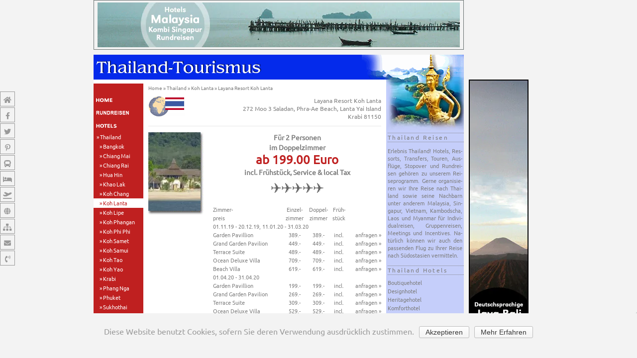

--- FILE ---
content_type: text/html; charset=UTF-8
request_url: https://www.thailand-tourismus.de/hotels/koh-lanta/layana/
body_size: 78782
content:
<!DOCTYPE html><html lang="de"><head><meta charset="UTF-8"><meta name="viewport" content="width=device-width, initial-scale=1"><meta name="google-site-verification" content="ToN7V7SuvSgIyyqdQx9Y-6fep2oieJ2Q989XTqjPs1w"/><meta name="msvalidate.01" content="74B6BE84E88F03A117A30C240C799F8F"/><link rel="profile" href="http://gmpg.org/xfn/11"><link rel="apple-touch-icon" sizes="57x57" href="https://www.thailand-tourismus.de/wp-content/themes/thailand/img/fav/apple-icon-57x57.png"><link rel="apple-touch-icon" sizes="60x60" href="https://www.thailand-tourismus.de/wp-content/themes/thailand/img/fav/apple-icon-60x60.png"><link rel="apple-touch-icon" sizes="72x72" href="https://www.thailand-tourismus.de/wp-content/themes/thailand/img/fav/apple-icon-72x72.png"><link rel="apple-touch-icon" sizes="76x76" href="https://www.thailand-tourismus.de/wp-content/themes/thailand/img/fav/apple-icon-76x76.png"><link rel="apple-touch-icon" sizes="114x114" href="https://www.thailand-tourismus.de/wp-content/themes/thailand/img/fav/apple-icon-114x114.png"><link rel="apple-touch-icon" sizes="120x120" href="https://www.thailand-tourismus.de/wp-content/themes/thailand/img/fav/apple-icon-120x120.png"><link rel="apple-touch-icon" sizes="144x144" href="https://www.thailand-tourismus.de/wp-content/themes/thailand/img/fav/apple-icon-144x144.png"><link rel="apple-touch-icon" sizes="152x152" href="https://www.thailand-tourismus.de/wp-content/themes/thailand/img/fav/apple-icon-152x152.png"><link rel="apple-touch-icon" sizes="180x180" href="https://www.thailand-tourismus.de/wp-content/themes/thailand/img/fav/apple-icon-180x180.png"><link rel="icon" type="image/png" sizes="192x192" href="https://www.thailand-tourismus.de/wp-content/themes/thailand/img/fav/android-icon-192x192.png"><link rel="icon" type="image/png" sizes="32x32" href="https://www.thailand-tourismus.de/wp-content/themes/thailand/img/fav/favicon-32x32.png"><link rel="icon" type="image/png" sizes="96x96" href="https://www.thailand-tourismus.de/wp-content/themes/thailand/img/fav/favicon-96x96.png"><link rel="icon" type="image/png" sizes="16x16" href="https://www.thailand-tourismus.de/wp-content/themes/thailand/img/fav/favicon-16x16.png"><link rel="manifest" href="https://www.thailand-tourismus.de/wp-content/themes/thailand/img/fav/manifest.json"><meta name="msapplication-TileColor" content="#ffffff"><meta name="msapplication-TileImage" content="https://www.thailand-tourismus.de/wp-content/themes/thailand/img/fav/ms-icon-144x144.png"><meta name="theme-color" content="#ffffff"><meta name='robots' content='index, follow, max-image-preview:large, max-snippet:-1, max-video-preview:-1'/><title>Layana Resort Koh Lanta - Thailand Tourismus</title><meta name="description" content="Das Hotel Layana Koh Lanta bietet ein sehr angenehmes Konzept, großzügige Gästezimmer in Mitten einer herrlichen Gartenanlage an einem rund drei Kilometer langen Strandabschnitt."/><link rel="canonical" href="https://www.thailand-tourismus.de/hotels/koh-lanta/layana/"/><meta property="og:locale" content="de_DE"/><meta property="og:type" content="article"/><meta property="og:title" content="Layana Resort Koh Lanta - Thailand Tourismus"/><meta property="og:description" content="Das Hotel Layana Koh Lanta bietet ein sehr angenehmes Konzept, großzügige Gästezimmer in Mitten einer herrlichen Gartenanlage an einem rund drei Kilometer langen Strandabschnitt."/><meta property="og:url" content="https://www.thailand-tourismus.de/hotels/koh-lanta/layana/"/><meta property="og:site_name" content="Thailand Tourismus"/><meta property="article:publisher" content="https://facebook.com/tourismustv"/><meta property="article:published_time" content="2010-05-18T13:23:17+00:00"/><meta property="article:modified_time" content="2019-07-31T15:22:28+00:00"/><meta property="og:image" content="https://www.thailand-tourismus.de/wp-content/uploads/thai-img/sites/4/th_lanta_layana.jpg"/><meta property="og:image:width" content="900"/><meta property="og:image:height" content="300"/><meta property="og:image:type" content="image/jpeg"/><meta name="twitter:card" content="summary_large_image"/><meta name="twitter:creator" content="@tourismustv"/><meta name="twitter:site" content="@tourismustv"/><meta name="twitter:label1" content="Verfasst von"/><meta name="twitter:data1" content="fmnowara"/><meta name="twitter:label2" content="Geschätzte Lesezeit"/><meta name="twitter:data2" content="2 Minuten"/><script type="application/ld+json" class="yoast-schema-graph">{"@context":"https://schema.org","@graph":[{"@type":"WebSite","@id":"https://www.thailand-tourismus.de/#website","url":"https://www.thailand-tourismus.de/","name":"Thailand Tourismus","description":"Thailand Hotels, Resorts, Villen und Rundreisen","potentialAction":[{"@type":"SearchAction","target":{"@type":"EntryPoint","urlTemplate":"https://www.thailand-tourismus.de/?s={search_term_string}"},"query-input":"required name=search_term_string"}],"inLanguage":"de"},{"@type":"ImageObject","@id":"https://www.thailand-tourismus.de/hotels/koh-lanta/layana/#primaryimage","inLanguage":"de","url":"https://www.thailand-tourismus.de/wp-content/uploads/thai-img/sites/4/th_lanta_layana.jpg","contentUrl":"https://www.thailand-tourismus.de/wp-content/uploads/thai-img/sites/4/th_lanta_layana.jpg","width":900,"height":300,"caption":"Layana Koh Lanta © Layana Resort & Spa"},{"@type":"WebPage","@id":"https://www.thailand-tourismus.de/hotels/koh-lanta/layana/#webpage","url":"https://www.thailand-tourismus.de/hotels/koh-lanta/layana/","name":"Layana Resort Koh Lanta - Thailand Tourismus","isPartOf":{"@id":"https://www.thailand-tourismus.de/#website"},"primaryImageOfPage":{"@id":"https://www.thailand-tourismus.de/hotels/koh-lanta/layana/#primaryimage"},"datePublished":"2010-05-18T13:23:17+00:00","dateModified":"2019-07-31T15:22:28+00:00","author":{"@id":"https://www.thailand-tourismus.de/#/schema/person/a07193d7623041e0d4fb8def2122d714"},"description":"Das Hotel Layana Koh Lanta bietet ein sehr angenehmes Konzept, großzügige Gästezimmer in Mitten einer herrlichen Gartenanlage an einem rund drei Kilometer langen Strandabschnitt.","breadcrumb":{"@id":"https://www.thailand-tourismus.de/hotels/koh-lanta/layana/#breadcrumb"},"inLanguage":"de","potentialAction":[{"@type":"ReadAction","target":["https://www.thailand-tourismus.de/hotels/koh-lanta/layana/"]}]},{"@type":"BreadcrumbList","@id":"https://www.thailand-tourismus.de/hotels/koh-lanta/layana/#breadcrumb","itemListElement":[{"@type":"ListItem","position":1,"name":"Home","item":"https://www.thailand-tourismus.de/"},{"@type":"ListItem","position":2,"name":"Thailand","item":"https://www.thailand-tourismus.de/hotels/"},{"@type":"ListItem","position":3,"name":"Koh Lanta","item":"https://www.thailand-tourismus.de/hotels/koh-lanta/"},{"@type":"ListItem","position":4,"name":"Layana Resort Koh Lanta"}]},{"@type":"Person","@id":"https://www.thailand-tourismus.de/#/schema/person/a07193d7623041e0d4fb8def2122d714","name":"fmnowara"}]}</script><link rel='dns-prefetch' href='//s.w.org'/><link rel="alternate" type="application/rss+xml" title="Thailand Tourismus &raquo; Feed" href="https://www.thailand-tourismus.de/feed/"/><style id='global-styles-inline-css' type='text/css'>body{--wp--preset--color--black: #000000;--wp--preset--color--cyan-bluish-gray: #abb8c3;--wp--preset--color--white: #ffffff;--wp--preset--color--pale-pink: #f78da7;--wp--preset--color--vivid-red: #cf2e2e;--wp--preset--color--luminous-vivid-orange: #ff6900;--wp--preset--color--luminous-vivid-amber: #fcb900;--wp--preset--color--light-green-cyan: #7bdcb5;--wp--preset--color--vivid-green-cyan: #00d084;--wp--preset--color--pale-cyan-blue: #8ed1fc;--wp--preset--color--vivid-cyan-blue: #0693e3;--wp--preset--color--vivid-purple: #9b51e0;--wp--preset--gradient--vivid-cyan-blue-to-vivid-purple: linear-gradient(135deg,rgba(6,147,227,1) 0%,rgb(155,81,224) 100%);--wp--preset--gradient--light-green-cyan-to-vivid-green-cyan: linear-gradient(135deg,rgb(122,220,180) 0%,rgb(0,208,130) 100%);--wp--preset--gradient--luminous-vivid-amber-to-luminous-vivid-orange: linear-gradient(135deg,rgba(252,185,0,1) 0%,rgba(255,105,0,1) 100%);--wp--preset--gradient--luminous-vivid-orange-to-vivid-red: linear-gradient(135deg,rgba(255,105,0,1) 0%,rgb(207,46,46) 100%);--wp--preset--gradient--very-light-gray-to-cyan-bluish-gray: linear-gradient(135deg,rgb(238,238,238) 0%,rgb(169,184,195) 100%);--wp--preset--gradient--cool-to-warm-spectrum: linear-gradient(135deg,rgb(74,234,220) 0%,rgb(151,120,209) 20%,rgb(207,42,186) 40%,rgb(238,44,130) 60%,rgb(251,105,98) 80%,rgb(254,248,76) 100%);--wp--preset--gradient--blush-light-purple: linear-gradient(135deg,rgb(255,206,236) 0%,rgb(152,150,240) 100%);--wp--preset--gradient--blush-bordeaux: linear-gradient(135deg,rgb(254,205,165) 0%,rgb(254,45,45) 50%,rgb(107,0,62) 100%);--wp--preset--gradient--luminous-dusk: linear-gradient(135deg,rgb(255,203,112) 0%,rgb(199,81,192) 50%,rgb(65,88,208) 100%);--wp--preset--gradient--pale-ocean: linear-gradient(135deg,rgb(255,245,203) 0%,rgb(182,227,212) 50%,rgb(51,167,181) 100%);--wp--preset--gradient--electric-grass: linear-gradient(135deg,rgb(202,248,128) 0%,rgb(113,206,126) 100%);--wp--preset--gradient--midnight: linear-gradient(135deg,rgb(2,3,129) 0%,rgb(40,116,252) 100%);--wp--preset--duotone--dark-grayscale: url('#wp-duotone-dark-grayscale');--wp--preset--duotone--grayscale: url('#wp-duotone-grayscale');--wp--preset--duotone--purple-yellow: url('#wp-duotone-purple-yellow');--wp--preset--duotone--blue-red: url('#wp-duotone-blue-red');--wp--preset--duotone--midnight: url('#wp-duotone-midnight');--wp--preset--duotone--magenta-yellow: url('#wp-duotone-magenta-yellow');--wp--preset--duotone--purple-green: url('#wp-duotone-purple-green');--wp--preset--duotone--blue-orange: url('#wp-duotone-blue-orange');--wp--preset--font-size--small: 13px;--wp--preset--font-size--medium: 20px;--wp--preset--font-size--large: 36px;--wp--preset--font-size--x-large: 42px;}.has-black-color{color: var(--wp--preset--color--black) !important;}.has-cyan-bluish-gray-color{color: var(--wp--preset--color--cyan-bluish-gray) !important;}.has-white-color{color: var(--wp--preset--color--white) !important;}.has-pale-pink-color{color: var(--wp--preset--color--pale-pink) !important;}.has-vivid-red-color{color: var(--wp--preset--color--vivid-red) !important;}.has-luminous-vivid-orange-color{color: var(--wp--preset--color--luminous-vivid-orange) !important;}.has-luminous-vivid-amber-color{color: var(--wp--preset--color--luminous-vivid-amber) !important;}.has-light-green-cyan-color{color: var(--wp--preset--color--light-green-cyan) !important;}.has-vivid-green-cyan-color{color: var(--wp--preset--color--vivid-green-cyan) !important;}.has-pale-cyan-blue-color{color: var(--wp--preset--color--pale-cyan-blue) !important;}.has-vivid-cyan-blue-color{color: var(--wp--preset--color--vivid-cyan-blue) !important;}.has-vivid-purple-color{color: var(--wp--preset--color--vivid-purple) !important;}.has-black-background-color{background-color: var(--wp--preset--color--black) !important;}.has-cyan-bluish-gray-background-color{background-color: var(--wp--preset--color--cyan-bluish-gray) !important;}.has-white-background-color{background-color: var(--wp--preset--color--white) !important;}.has-pale-pink-background-color{background-color: var(--wp--preset--color--pale-pink) !important;}.has-vivid-red-background-color{background-color: var(--wp--preset--color--vivid-red) !important;}.has-luminous-vivid-orange-background-color{background-color: var(--wp--preset--color--luminous-vivid-orange) !important;}.has-luminous-vivid-amber-background-color{background-color: var(--wp--preset--color--luminous-vivid-amber) !important;}.has-light-green-cyan-background-color{background-color: var(--wp--preset--color--light-green-cyan) !important;}.has-vivid-green-cyan-background-color{background-color: var(--wp--preset--color--vivid-green-cyan) !important;}.has-pale-cyan-blue-background-color{background-color: var(--wp--preset--color--pale-cyan-blue) !important;}.has-vivid-cyan-blue-background-color{background-color: var(--wp--preset--color--vivid-cyan-blue) !important;}.has-vivid-purple-background-color{background-color: var(--wp--preset--color--vivid-purple) !important;}.has-black-border-color{border-color: var(--wp--preset--color--black) !important;}.has-cyan-bluish-gray-border-color{border-color: var(--wp--preset--color--cyan-bluish-gray) !important;}.has-white-border-color{border-color: var(--wp--preset--color--white) !important;}.has-pale-pink-border-color{border-color: var(--wp--preset--color--pale-pink) !important;}.has-vivid-red-border-color{border-color: var(--wp--preset--color--vivid-red) !important;}.has-luminous-vivid-orange-border-color{border-color: var(--wp--preset--color--luminous-vivid-orange) !important;}.has-luminous-vivid-amber-border-color{border-color: var(--wp--preset--color--luminous-vivid-amber) !important;}.has-light-green-cyan-border-color{border-color: var(--wp--preset--color--light-green-cyan) !important;}.has-vivid-green-cyan-border-color{border-color: var(--wp--preset--color--vivid-green-cyan) !important;}.has-pale-cyan-blue-border-color{border-color: var(--wp--preset--color--pale-cyan-blue) !important;}.has-vivid-cyan-blue-border-color{border-color: var(--wp--preset--color--vivid-cyan-blue) !important;}.has-vivid-purple-border-color{border-color: var(--wp--preset--color--vivid-purple) !important;}.has-vivid-cyan-blue-to-vivid-purple-gradient-background{background: var(--wp--preset--gradient--vivid-cyan-blue-to-vivid-purple) !important;}.has-light-green-cyan-to-vivid-green-cyan-gradient-background{background: var(--wp--preset--gradient--light-green-cyan-to-vivid-green-cyan) !important;}.has-luminous-vivid-amber-to-luminous-vivid-orange-gradient-background{background: var(--wp--preset--gradient--luminous-vivid-amber-to-luminous-vivid-orange) !important;}.has-luminous-vivid-orange-to-vivid-red-gradient-background{background: var(--wp--preset--gradient--luminous-vivid-orange-to-vivid-red) !important;}.has-very-light-gray-to-cyan-bluish-gray-gradient-background{background: var(--wp--preset--gradient--very-light-gray-to-cyan-bluish-gray) !important;}.has-cool-to-warm-spectrum-gradient-background{background: var(--wp--preset--gradient--cool-to-warm-spectrum) !important;}.has-blush-light-purple-gradient-background{background: var(--wp--preset--gradient--blush-light-purple) !important;}.has-blush-bordeaux-gradient-background{background: var(--wp--preset--gradient--blush-bordeaux) !important;}.has-luminous-dusk-gradient-background{background: var(--wp--preset--gradient--luminous-dusk) !important;}.has-pale-ocean-gradient-background{background: var(--wp--preset--gradient--pale-ocean) !important;}.has-electric-grass-gradient-background{background: var(--wp--preset--gradient--electric-grass) !important;}.has-midnight-gradient-background{background: var(--wp--preset--gradient--midnight) !important;}.has-small-font-size{font-size: var(--wp--preset--font-size--small) !important;}.has-medium-font-size{font-size: var(--wp--preset--font-size--medium) !important;}.has-large-font-size{font-size: var(--wp--preset--font-size--large) !important;}.has-x-large-font-size{font-size: var(--wp--preset--font-size--x-large) !important;}</style><link rel='stylesheet' id='thailand-bootstrap-style-css' href='https://www.thailand-tourismus.de/wp-content/themes/thailand/css/bootstrap.min.css' type='text/css' media='all'/><link rel='stylesheet' id='thailand-style-css' href='https://www.thailand-tourismus.de/wp-content/themes/thailand/style.css' type='text/css' media='all'/><link rel='stylesheet' id='thailand-my-style-css' href='https://www.thailand-tourismus.de/wp-content/themes/thailand/lib/css/styles.min.css' type='text/css' media='all'/><link rel='stylesheet' id='thailand-animate-css' href='https://www.thailand-tourismus.de/wp-content/themes/thailand/lib/css/animate.min.css' type='text/css' media='all'/><link rel='stylesheet' id='thailand-modal-css' href='https://www.thailand-tourismus.de/wp-content/themes/thailand/lib/css/modal.min.css' type='text/css' media='all'/><link rel='stylesheet' id='thailand-lightbox-style-css' href='https://www.thailand-tourismus.de/wp-content/themes/thailand/lib/lightbox/magnific-popup.min.css' type='text/css' media='all'/><script type='text/javascript' src='https://www.thailand-tourismus.de/wp-includes/js/jquery/jquery.min.js' id='jquery-core-js'></script><script type='text/javascript' src='https://www.thailand-tourismus.de/wp-includes/js/jquery/jquery-migrate.min.js' id='jquery-migrate-js'></script><link rel="https://api.w.org/" href="https://www.thailand-tourismus.de/wp-json/"/><link rel="alternate" type="application/json" href="https://www.thailand-tourismus.de/wp-json/wp/v2/posts/1359"/><link rel="EditURI" type="application/rsd+xml" title="RSD" href="https://www.thailand-tourismus.de/xmlrpc.php?rsd"/><link rel="wlwmanifest" type="application/wlwmanifest+xml" href="https://www.thailand-tourismus.de/wp-includes/wlwmanifest.xml"/><link rel='shortlink' href='https://www.thailand-tourismus.de/?p=1359'/><link rel="alternate" type="application/json+oembed" href="https://www.thailand-tourismus.de/wp-json/oembed/1.0/embed?url=https%3A%2F%2Fwww.thailand-tourismus.de%2Fhotels%2Fkoh-lanta%2Flayana%2F"/><link rel="alternate" type="text/xml+oembed" href="https://www.thailand-tourismus.de/wp-json/oembed/1.0/embed?url=https%3A%2F%2Fwww.thailand-tourismus.de%2Fhotels%2Fkoh-lanta%2Flayana%2F&#038;format=xml"/><!--[if lt IE 9]><script src="https://oss.maxcdn.com/html5shiv/3.7.2/html5shiv.min.js"></script><script src="https://oss.maxcdn.com/respond/1.4.2/respond.min.js"></script><![endif]--><link rel="icon" href="https://www.thailand-tourismus.de/wp-content/uploads/thai-img/sites/4/favicon-32x32.png" sizes="32x32"/><link rel="icon" href="https://www.thailand-tourismus.de/wp-content/uploads/thai-img/sites/4/favicon-32x32.png" sizes="192x192"/><link rel="apple-touch-icon" href="https://www.thailand-tourismus.de/wp-content/uploads/thai-img/sites/4/favicon-32x32.png"/><meta name="msapplication-TileImage" content="https://www.thailand-tourismus.de/wp-content/uploads/thai-img/sites/4/favicon-32x32.png"/><link rel="preload" href="https://www.thailand-tourismus.de/wp-content/themes/thailand/lib/css/single.min.css" type="text/css" media="screen" as="style" onload="this.onload=null;this.rel='stylesheet'"/><noscript><link rel="stylesheet" href="https://www.thailand-tourismus.de/wp-content/themes/thailand/lib/css/single.min.css" media="screen"></noscript><link id="thailand-fonts" rel="preload" href="https://www.thailand-tourismus.de/wp-content/themes/thailand/lib/css/fonts.min.css" media="screen" as="style" onload="this.onload=null;this.rel='stylesheet'"/><noscript><link id="thailand-fonts" rel="stylesheet" href="https://www.thailand-tourismus.de/wp-content/themes/thailand/lib/css/fonts.min.css" media="screen"></noscript><link id="thailand-fontawesome" rel="preload" href="https://www.thailand-tourismus.de/wp-content/themes/thailand/css/fontawesome.min.css" media="all" as="style" onload="this.onload=null;this.rel='stylesheet'"/><noscript><link id="thailand-fontawesome" rel="stylesheet" href="https://www.thailand-tourismus.de/wp-content/themes/thailand/css/fontawesome.min.css" media="all"></noscript><link id="thailand-shariff" rel="preload" href="https://www.thailand-tourismus.de/wp-content/themes/thailand/lib/css/shariff.min.css" media="screen" as="style" onload="this.onload=null;this.rel='stylesheet'"/><noscript><link id="thailand-shariff" rel="stylesheet" href="https://www.thailand-tourismus.de/wp-content/themes/thailand/lib/css/shariff.min.css" media="screen"></noscript></head><body class="post-template-default single single-post postid-1359 single-format-standard cookies-not-set"><div id="loading" class="loader"></div><div class="social-icons hidden-print visible-md-block visible-lg-block"><a href="https://www.thailand-tourismus.de/" class="home hvr-sweep-to-right" data-title="Thailand Tourismus"><i class="fa fa-home"></i><span></span></a><a href="https://www.facebook.com/tourismustv/" class="facebook hvr-sweep-to-right" data-title="Facebook" target="_blank" rel="nofollow"><i class="fab fa-facebook-f"></i><span></span></a><a href="https://twitter.com/tourismustv" class="twitter hvr-sweep-to-right" data-title="Twitter" target="_blank" rel="nofollow"><i class="fab fa-twitter"></i><span></span></a><a href="https://www.pinterest.com/tourismustv" class="pinterest hvr-sweep-to-right" data-title="Pinterest" target="_blank" rel="nofollow"><i class="fab fa-pinterest-p"></i><span></span></a><a href="https://www.thailand-tourismus.com/rundreisen/" class="bus hvr-sweep-to-right" data-title="Rundreisen"><i class="fas fa-bus"></i><span></span></a><a href="https://www.thailand-tourismus.de/thailand-hotels/" class="bed hvr-sweep-to-right" data-title="Hotels"><i class="fas fa-bed"></i><span></span></a><a href="https://www.thailand-tourismus.de/beyond/" class="plane hvr-sweep-to-right" data-title="Hotels Beyond"><i class="fas fa-plane-departure"></i><span></span></a><a href="https://www.thailand-tourismus.org/magazin/" class="globe hvr-sweep-to-right" data-title="Reisemagazin"><i class="fas fa-globe"></i><span></span></a><a href="https://www.thailand-tourismus.de/sitemap/" class="sitemap hvr-sweep-to-right" data-title="Sitemap"><i class="fas fa-sitemap"></i><span></span></a><a class="request hvr-sweep-to-right" data-title="Unverbindliche Reiseanfrage" href="https://www.thailand-tourismus.net/kontakt/req/?context=Layana+Resort+Koh+Lanta&url=https%3A%2F%2Fwww.thailand-tourismus.de%2Fhotels%2Fkoh-lanta%2Flayana%2F" rel="nofollow"><i class="fas fa-envelope"></i><span></span></a><a href="https://www.thailand-tourismus.de/kontakt/" class="phone hvr-sweep-to-right" data-title="Kontakt" rel="nofollow"><i class="fas fa-phone-volume"></i><span></span></a></div><script> jQuery(document).ready(function($){ $(window).resize(function(){ var socialHeight = $('.social-icons').outerHeight(); $('.social-icons').css('margin-top',-(socialHeight/2)); }).resize(); }); </script><div id="page" class="site"><header id="masthead" class="site-header" role="banner"><nav role="navigation" class="hidden-print"><div class="navbar navbar-fixed-top navbar-default"><div class="container"><div class="navbar-header"><button type="button" class="navbar-toggle" data-toggle="collapse" data-target=".navbar-responsive-collapse"><span class="icon-bar"></span><span class="icon-bar"></span><span class="icon-bar"></span></button><a class="navbar-brand" href="https://www.thailand-tourismus.de/" title="Thailand Tourismus" rel="homepage">Thailand Tourismus</a></div><div class="navbar-collapse collapse navbar-responsive-collapse"><ul id="menu-thailand-mobil" class="nav navbar-nav navbar-right"><li id="menu-item-6214" class="menu-item menu-item-type-post_type menu-item-object-page menu-item-6214"><a href="https://www.thailand-tourismus.de/home/">Highlights</a></li><li id="menu-item-6198" class="menu-item menu-item-type-taxonomy menu-item-object-category menu-item-6198"><a href="https://www.thailand-tourismus.de/hotels/bangkok/">Bangkok</a></li><li id="menu-item-6215" class="menu-item menu-item-type-taxonomy menu-item-object-category menu-item-6215"><a href="https://www.thailand-tourismus.de/hotels/chiang-mai/">Chiang Mai</a></li><li id="menu-item-6202" class="menu-item menu-item-type-taxonomy menu-item-object-category menu-item-6202"><a href="https://www.thailand-tourismus.de/hotels/hua-hin/">Hua Hin</a></li><li id="menu-item-6203" class="menu-item menu-item-type-taxonomy menu-item-object-category menu-item-6203"><a href="https://www.thailand-tourismus.de/hotels/khao-lak/">Khao Lak</a></li><li id="menu-item-6207" class="menu-item menu-item-type-taxonomy menu-item-object-category menu-item-6207"><a href="https://www.thailand-tourismus.de/hotels/samui/">Koh Samui</a></li><li id="menu-item-6211" class="menu-item menu-item-type-taxonomy menu-item-object-category menu-item-6211"><a href="https://www.thailand-tourismus.de/hotels/phuket/">Phuket</a></li></ul></div></div></div></nav><div class="headerimgmobile hidden-print"><img src="https://www.thailand-tourismus.de/wp-content/uploads/thai-img/sites/4/th_lanta_layana-450x150.jpg" class="attachment-medium size-medium lazy wp-post-image" alt="Layana Koh Lanta © Layana Resort &amp; Spa" loading="lazy" srcset="https://www.thailand-tourismus.de/wp-content/uploads/thai-img/sites/4/th_lanta_layana-450x150.jpg 450w, https://www.thailand-tourismus.de/wp-content/uploads/thai-img/sites/4/th_lanta_layana-768x256.jpg 768w, https://www.thailand-tourismus.de/wp-content/uploads/thai-img/sites/4/th_lanta_layana-468x156.jpg 468w, https://www.thailand-tourismus.de/wp-content/uploads/thai-img/sites/4/th_lanta_layana.jpg 900w" sizes="(max-width: 450px) 100vw, 450px" data-original="https://www.thailand-tourismus.de/wp-content/uploads/thai-img/sites/4/th_lanta_layana-450x150.jpg"/></div></header><a name="top"></a><div id="content" class="site-content"><div class="container banner-top hidden-print"><div class="row"><div class="col-md-12 col-lg-10 visible-md-block visible-lg-block"><div class="banner-top-container"><a title="Malaysia" href="https://www.malaysia-tourismus.de/" rel="nofollow"><img class="center-block lazy" data-original="https://www.tourismus.tv/wp-content/themes/tourismustv/images/banner/728x90/malaysia_001.png" src="https://www.tourismus.tv/wp-content/themes/tourismustv/images/banner/728x90/malaysia_001.png" alt="Malaysia"></a></div></div><div class="col-lg-2 visible-lg-block">&nbsp;</div></div></div><div class="container"><div class="row match-my-cols"><div id="primary" class="col-md-12 col-lg-10 center-block"><div class="container hidden-print"><div class="row"><div class="col-sm-12 col-md-12 col-lg-10 center-block visible-sm-block visible-md-block visible-lg-block"><a href="https://www.thailand-tourismus.de" title="Thailand Tourimus"><img class="center-block lazy" data-original="https://www.thailand-tourismus.de/wp-content/themes/thailand/img/layout/layout_001.gif" src="https://www.thailand-tourismus.de/wp-content/themes/thailand/img/layout/layout_001.gif" alt="Thailand Tourimus"></a></div></div></div><div class="container"><div class="row"><div class="layout-left-top col-sm-1 col-md-1 col-lg-1 center-block hidden-print visible-sm-block visible-md-block visible-lg-block"><table class="hidden-print" width="100" border="0" cellpadding="0" cellspacing="0" align="left" vspace="0" hspace="0"><tr><td align="left" valign="top" width="100" height="8" style="background-color: #fff;"></td></tr><tr><td align="left" valign="top" width="100" height="20"></td></tr><tr><td align="left" valign="top" width="100"><a title="Home" href="https://www.thailand-tourismus.de/"><img class="lazy" data-original="https://www.thailand-tourismus.de/wp-content/themes/thailand/img/navigation/nav_home.png" src="https://www.thailand-tourismus.de/wp-content/themes/thailand/img/navigation/nav_home.png" alt="Home" align="left" width="100" height="26" border="0" hspace="0" vspace="0"></a></td></tr><tr><td align="left" valign="top" width="100"><a title="Rundreisen" href="https://www.thailand-tourismus.com/rundreisen/"><img class="lazy" data-original="https://www.thailand-tourismus.de/wp-content/themes/thailand/img/navigation/nav_touren.png" src="https://www.thailand-tourismus.de/wp-content/themes/thailand/img/navigation/nav_touren.png" alt="Rundreisen" align="left" width="100" height="26" border="0" hspace="0" vspace="0"></a></td></tr><tr><td align="left" valign="top" width="100"><a title="Hotels" href="https://www.thailand-tourismus.de/thailand-hotels/"><img class="lazy" data-original="https://www.thailand-tourismus.de/wp-content/themes/thailand/img/navigation/nav_hotels.png" src="https://www.thailand-tourismus.de/wp-content/themes/thailand/img/navigation/nav_hotels.png" alt="Hotels" align="left" width="100" height="26" border="0" hspace="0" vspace="0"></a></td></tr><tr><td align="left" valign="top" width="100"><div class="navigation"><ul class="FoldingCategoryList nodeLevel0" id="focalist_default"><li class="haschildren selectedparent"><a href="https://www.thailand-tourismus.de/hotels/" >Thailand</a><ul class="nodeLevel1"><li class="nochildren"><a href="https://www.thailand-tourismus.de/hotels/bangkok/" >Bangkok</a></li><li class="nochildren"><a href="https://www.thailand-tourismus.de/hotels/chiang-mai/" >Chiang Mai</a></li><li class="nochildren"><a href="https://www.thailand-tourismus.de/hotels/chiang-rai/" >Chiang Rai</a></li><li class="nochildren"><a href="https://www.thailand-tourismus.de/hotels/hua-hin/" >Hua Hin</a></li><li class="nochildren"><a href="https://www.thailand-tourismus.de/hotels/khao-lak/" >Khao Lak</a></li><li class="nochildren"><a href="https://www.thailand-tourismus.de/hotels/koh-chang/" >Koh Chang</a></li><li class="selected nochildren"><a href="https://www.thailand-tourismus.de/hotels/koh-lanta/" class="focalLinkSelected" >Koh Lanta</a></li><li class="nochildren"><a href="https://www.thailand-tourismus.de/hotels/koh-lipe/" >Koh Lipe</a></li><li class="nochildren"><a href="https://www.thailand-tourismus.de/hotels/koh-phangan/" >Koh Phangan</a></li><li class="nochildren"><a href="https://www.thailand-tourismus.de/hotels/koh-phi-phi/" >Koh Phi Phi</a></li><li class="nochildren"><a href="https://www.thailand-tourismus.de/hotels/koh-samet/" >Koh Samet</a></li><li class="nochildren"><a href="https://www.thailand-tourismus.de/hotels/samui/" >Koh Samui</a></li><li class="nochildren"><a href="https://www.thailand-tourismus.de/hotels/koh-tao/" >Koh Tao</a></li><li class="nochildren"><a href="https://www.thailand-tourismus.de/hotels/koh-yao/" >Koh Yao</a></li><li class="nochildren"><a href="https://www.thailand-tourismus.de/hotels/krabi/" >Krabi</a></li><li class="nochildren"><a href="https://www.thailand-tourismus.de/hotels/phang-nga/" >Phang Nga</a></li><li class="nochildren"><a href="https://www.thailand-tourismus.de/hotels/phuket/" >Phuket</a></li><li class="nochildren"><a href="https://www.thailand-tourismus.de/hotels/sukhothai/" >Sukhothai</a></li><li class="nochildren"><a href="https://www.thailand-tourismus.de/hotels/trang/" >Trang</a></li></ul></li></ul></div></td></tr><tr><td align="left" valign="top" width="100"><div class="navigation"><div class="menu-hotels-container"><ul id="menu-hotels" class="menu"><li id="menu-item-6026" class="menu-item menu-item-type-post_type menu-item-object-page menu-item-6026"><a href="https://www.thailand-tourismus.de/beyond/malaysia/">Malaysia</a></li><li id="menu-item-6025" class="menu-item menu-item-type-post_type menu-item-object-page menu-item-6025"><a href="https://www.thailand-tourismus.de/beyond/singapur/">Singapur</a></li><li id="menu-item-6024" class="menu-item menu-item-type-post_type menu-item-object-page menu-item-6024"><a href="https://www.thailand-tourismus.de/beyond/indonesien/">Indonesien</a></li><li id="menu-item-6023" class="menu-item menu-item-type-post_type menu-item-object-page menu-item-6023"><a href="https://www.thailand-tourismus.de/beyond/hongkong/">Hongkong</a></li></ul></div></div></td></tr><tr><td align="left" valign="top" width="100"><a title="Beyond" href="https://www.thailand-tourismus.de/beyond/"><img class="lazy" data-original="https://www.thailand-tourismus.de/wp-content/themes/thailand/img/navigation/nav_beyond.png" src="https://www.thailand-tourismus.de/wp-content/themes/thailand/img/navigation/nav_beyond.png" alt="Beyond" align="left" width="100" height="26" border="0" hspace="0" vspace="0"></a></td></tr><tr><td align="left" valign="top" width="100"><a title="Magazin" href="https://www.thailand-tourismus.org/magazin/"><img class="lazy" data-original="https://www.thailand-tourismus.de/wp-content/themes/thailand/img/navigation/nav_magazin.png" src="https://www.thailand-tourismus.de/wp-content/themes/thailand/img/navigation/nav_magazin.png" alt="Blog" align="left" width="100" height="26" border="0" hspace="0" vspace="0"></a></td></tr><tr><td align="left" valign="top" width="100"><a title="Suche" rel="nofollow" href="https://www.thailand-tourismus.de/suche/"><img class="lazy" data-original="https://www.thailand-tourismus.de/wp-content/themes/thailand/img/navigation/nav_suche.png" src="https://www.thailand-tourismus.de/wp-content/themes/thailand/img/navigation/nav_suche.png" alt="Suche" align="left" width="100" height="26" border="0" hspace="0" vspace="0"></a></td></tr><tr><td align="left" valign="top" width="100"><a title="Kontakt" rel="nofollow" href="https://www.thailand-tourismus.de/kontakt/"><img class="lazy" data-original="https://www.thailand-tourismus.de/wp-content/themes/thailand/img/navigation/nav_kontakt.png" src="https://www.thailand-tourismus.de/wp-content/themes/thailand/img/navigation/nav_kontakt.png" alt="Kontakt" align="left" width="100" height="26" border="0" hspace="0" vspace="0"></a></td></tr><tr><td align="left" valign="top" width="100"><a title="Impressum" rel="nofollow" href="https://www.thailand-tourismus.de/impressum/"><img class="lazy" data-original="https://www.thailand-tourismus.de/wp-content/themes/thailand/img/navigation/nav_impressum.png" src="https://www.thailand-tourismus.de/wp-content/themes/thailand/img/navigation/nav_impressum.png" alt="Impressum" align="left" width="100" height="26" border="0" hspace="0" vspace="0"></a></td></tr></table></div><div class="col-xs-12 col-sm-6 col-md-6 col-lg-6 center-block"><div id="primary" class="content-area"><main id="main" class="site-main" role="main"><article id="post-1359" class="post-1359 post type-post status-publish format-standard has-post-thumbnail hentry category-koh-lanta tag-luxushotel"><p class="breadcrumbs hidden-print"><span><span><a href="https://www.thailand-tourismus.de/">Home</a> » <span><a href="https://www.thailand-tourismus.de/hotels/">Thailand</a> » <span><a href="https://www.thailand-tourismus.de/hotels/koh-lanta/">Koh Lanta</a> » <span class="breadcrumb_last" aria-current="page">Layana Resort Koh Lanta</span></span></span></span></span></p><header class="entry-header hideondesktop"><h1 class="entry-title-mobile">Layana Resort Koh Lanta</h1><div class="hidden-print" style="margin-top: -15px; margin-bottom: 10px;" class="single-title"> Koh Lanta | <a href="https://www.thailand-tourismus.de/tag/luxushotel/" rel="tag">Luxushotel</a></div><div class="stars hidden-print"><img src="/wp-content/themes/thailand/img/stars/5.gif"></div></header><header class="entry-header"><div class="hideonmobile hidden-print" style="float: left;"><img src="https://www.thailand-tourismus.de/wp-content/themes/thailand/img/logos/tour_th_logo.gif" align="left" width="74" height="40" border="0" hspace="0" vspace="0" alt="Thailand Tourismus"></div><div class="hideonmobile hidden-print" style="float: right;"><h1 class="single-title">Layana Resort Koh Lanta</h1><p>272 Moo 3 Saladan, Phra-Ae Beach, Lanta Yai Island<br/>Krabi 81150</p></div><div class="hideondesktop excerpt excerpt-print silbentrennung"><p>Das Layana Resort Koh Lanta bietet ein sehr angenehmes Konzept, großzügige Gästezimmer in Mitten einer herrlichen Gartenanlage an einem rund drei Kilometer langen Strandabschnitt. </p></div><div class="hideondesktop hidden-print shariff" data-theme="grey" data-lang="de" data-twitter-via="tourismustv" data-mail-url="mailto:" data-services="[&quot;facebook&quot;,&quot;twitter&quot;,&quot;pinterest&quot;,&quot;tumblr&quot;,&quot;linkedin&quot;,&quot;whatsapp&quot;,&quot;mail&quot;,&quot;print&quot]"></div></header><div class="entry-content"><div class="preisliste"><div class="tourpic hidden-print"><div class="picunten"><img src="https://www.thailand-tourismus.de/wp-content/uploads/thai-img/sites/4/th_lanta_layana-105x158.jpg" class="attachment-thumbnail size-thumbnail lazy wp-post-image" alt="Layana Koh Lanta © Layana Resort &amp; Spa" data-original="https://www.thailand-tourismus.de/wp-content/uploads/thai-img/sites/4/th_lanta_layana-105x158.jpg"/></div><div class="picoben"><img src="https://www.thailand-tourismus.de/wp-content/themes/thailand/img/schatten.png"></div></div><div class="ratesheet"><div class="preislabel hidden-print hideonmobile" align="center"> Für 2 Personen<br>im Doppelzimmer <div class="preis" align="center"> ab 199.00 Euro </div> incl. Frühstück, Service & local Tax <div class="stars"><img src="/wp-content/themes/thailand/img/stars/5.gif"></div></div><div class="ratesremarks hideondesktop " style="border-bottom: 1px solid; padding-bottom: 5px;">Alle Preise in Euro je Einzel- bzw. Doppelzimmer incl. örtlicher Steuern, Gebühren und Servicecharges:</div><div class="rates "><table><tbody><tr><td align="left">Zimmer-</td><td align="center">Einzel-</td><td align="center">Doppel-</td><td align="center">Früh-</td><td class="res" align="right"></td></tr><tr><td align="left" valign="middle">preis</td><td align="center">zimmer</td><td align="center">zimmer</td><td align="center">stück</td><td align="right"></td></tr><tr><td colspan="5" align="left">01.11.19 - 20.12.19, 11.01.20 - 31.03.20</td></tr><tr><td align="left">Garden Pavillion</td><td align="center">389.-</td><td align="center">389.-</td><td align="center">incl.</td><td align="right"><a href="/req/?hotel=Layana Resort and Spa&amp;hotelcity=Koh Lanta&amp;category=Garden Pavilion">anfragen »</a></td></tr><tr><td align="left">Grand Garden Pavilion</td><td align="center">449.-</td><td align="center">449.-</td><td align="center">incl.</td><td align="right"><a href="/req/?hotel=Layana Resort and Spa&amp;hotelcity=Koh Lanta&amp;category=Grand Garden Pavilion">anfragen »</a></td></tr><tr><td align="left">Terrace Suite</td><td align="center">489.-</td><td align="center">489.-</td><td align="center">incl.</td><td align="right"><a href="/req/?hotel=Layana Resort and Spa&amp;hotelcity=Koh Lanta&amp;category=Terrace Suite">anfragen »</a></td></tr><tr><td align="left">Ocean Deluxe Villa</td><td align="center">709.-</td><td align="center">709.-</td><td align="center">incl.</td><td align="right"><a href="/req/?hotel=Layana Resort and Spa&amp;hotelcity=Koh Lanta&amp;category=Ocean Deluxe Villa">anfragen »</a></td></tr><tr><td align="left">Beach Villa</td><td align="center">619.-</td><td align="center">619.-</td><td align="center">incl.</td><td align="right"><a href="/req/?hotel=Layana Resort and Spa&amp;hotelcity=Koh Lanta&amp;category=Beach Villa">anfragen »</a></td></tr><tr><td colspan="5" align="left">01.04.20 - 31.04.20</td></tr><tr><td align="left">Garden Pavillion</td><td align="center">199.-</td><td align="center">199.-</td><td align="center">incl.</td><td align="right"><a href="/req/?hotel=Layana Resort and Spa&amp;hotelcity=Koh Lanta&amp;category=Garden Pavilion">anfragen »</a></td></tr><tr><td align="left">Grand Garden Pavilion</td><td align="center">269.-</td><td align="center">269.-</td><td align="center">incl.</td><td align="right"><a href="/req/?hotel=Layana Resort and Spa&amp;hotelcity=Koh Lanta&amp;category=Grand Garden Pavilion">anfragen »</a></td></tr><tr><td align="left">Terrace Suite</td><td align="center">309.-</td><td align="center">309.-</td><td align="center">incl.</td><td align="right"><a href="/req/?hotel=Layana Resort and Spa&amp;hotelcity=Koh Lanta&amp;category=Terrace Suite">anfragen »</a></td></tr><tr><td align="left">Ocean Deluxe Villa</td><td align="center">529.-</td><td align="center">529.-</td><td align="center">incl.</td><td align="right"><a href="/req/?hotel=Layana Resort and Spa&amp;hotelcity=Koh Lanta&amp;category=Ocean Deluxe Villa">anfragen »</a></td></tr><tr><td align="left">Beach Villa</td><td align="center">529.-</td><td align="center">529.-</td><td align="center">incl.</td><td align="right"><a href="/req/?hotel=Layana Resort and Spa&amp;hotelcity=Koh Lanta&amp;category=Beach Villa">anfragen »</a></td></tr><tr><td colspan="5" align="left">01.05.20 - 31.10.20</td></tr><tr><td align="left">Garden Pavillion</td><td align="center">199.-</td><td align="center">199.-</td><td align="center">incl.</td><td align="right"><a href="/req/?hotel=Layana Resort and Spa&amp;hotelcity=Koh Lanta&amp;category=Garden Pavilion">anfragen »</a></td></tr><tr><td align="left">Grand Garden Pavilion</td><td align="center">269.-</td><td align="center">269.-</td><td align="center">incl.</td><td align="right"><a href="/req/?hotel=Layana Resort and Spa&amp;hotelcity=Koh Lanta&amp;category=Grand Garden Pavilion">anfragen »</a></td></tr><tr><td align="left">Terrace Suite</td><td align="center">309.-</td><td align="center">309.-</td><td align="center">incl.</td><td align="right"><a href="/req/?hotel=Layana Resort and Spa&amp;hotelcity=Koh Lanta&amp;category=Terrace Suite">anfragen »</a></td></tr><tr><td align="left">Ocean Deluxe Villa</td><td align="center">419.-</td><td align="center">419.-</td><td align="center">incl.</td><td align="right"><a href="/req/?hotel=Layana Resort and Spa&amp;hotelcity=Koh Lanta&amp;category=Ocean Deluxe Villa">anfragen »</a></td></tr><tr><td align="left">Beach Villa</td><td align="center">419.-</td><td align="center">419.-</td><td align="center">incl.</td><td align="right"><a href="/req/?hotel=Layana Resort and Spa&amp;hotelcity=Koh Lanta&amp;category=Beach Villa">anfragen »</a></td></tr></tbody></table></div><div class="ratesremarks "><table><tr><td class="remarks-container"> Preise während Sylvester und Neujahr (i.d.R 20.12 bis 10.01) nicht gültig, gerne erstellen wir Ihnen kurzfristig ein individuelles, unverbindliches <a style="text-decoration: underline;" title="Unverbindliche Anfrage" href="/req/?hotel=Layana Resort Koh Lanta&hotelcity=Thailand&category=alle">Angebot</a>. </td></tr><tr><td class="remarks-container"> Optional: Aufpreis auf Halbpension (= Abendessen) pro Person pro Tag 45.00 Euro. Aufpreis auf Vollpension (= Mittag und Abendessen) pro Person pro Tag 73.00 Euro (jeweils excl. Getr&auml;nke). </td></tr><tr><td>Honeymooner (freiwillige Serviceleistung des Hotels, Änderungen vorbehalten): Minimum stay of 04 nights will get:Tropical flowers in room.One bottle of Sparkling WineOne box of chocolates.</td></tr><tr><td>Hinweis: Adult Only, das Hotel Layana Resort Koh Lanta akzeptiert keine Gäste unter 18 Jahren.</td></tr></table></div><p class="ratefooter hidden-print " align="center">Alle Preise in Euro incl. örtlicher Steuern & Service!</p></div></div><h2 class="entry-title-mobile hideonmobile hidden-print"> Layana Resort Koh Lanta &middot; Koh Lanta &middot; Thailand </h2><div class="single-content silbentrennung"><img class="hideonmobile hidden-print" src="https://www.thailand-tourismus.de/wp-content/themes/thailand/img/pic_tr.gif" align="left" width="27" height="1" border="0" hspace="0" vspace="0"><p>Das Layana Resort &amp; Spa auf Koh Lanta bietet Ihnen ein sehr angenehmes Konzept, großzügige Gästezimmer in Mitten einer herrlichen Gartenanlage an einem rund drei Kilometer langen Strandabschnitt. Zu unseren persönlichen Favoriten des Luxushotelss zählen die zweistöckigen Ocean Deluxe Suiten.</p><p>Lage: Das Layana Resort &amp; Spa liegt auf Koh Lanta im Mu Koh Lanta National Park in schönster Lage an einem drei Kilometer langen Strandabschnitt des Phra-Ae Beach nur rund eineinhalb Autostunden vom Flughafen Krabi entfernt (Transfer gegen Aufpreis in Kombination von Überlandtransfer und hoteleigenem Speedboot von November bis April bzw. mit Fahrzeugen von Mai bis Oktober ab bzw. bis Phuket oder Krabi).</p><p>Ausstattung: Das Freizeit- und Serviceangebot des Layana Koh Lanta umfasst eine großzügige Salzwasser-Poolanlage, Jacuzzi und Fitnesscenter nebst einem breiten Wassersportangebot (z.T. durch Drittanbieter, z.T. gegen Gebühr). Abgerundet wird das Angebot durch das Linger Longer Spa sowie einen Meetingraum für max. ca. 60 Gäste.</p><p>Gastronomie: Im Layana Resort &amp; Spa Koh Lanta finden Sie ein reichhaltiges gastronomisches Angebot: Das Tides bietet Ihnen neben dem Frühstück ein umfangreiches Angebot an á la Carte Gerichten ais der internationalen und asiatischen Küche, das Sundowners hat direkten Blick zum Strand und ist ideal für einen abendlichen Cocktail, leichte Snacks bietet die Lounge im Poolbereich und eine Bibliothek mit Internet-Zugang und der Möglichkeit Kaffee, Tee und Gebäck zu genießen rundet das Angebot ab.</p><p>Zimmer: Das Layana Resort &amp; Spa bietet seinen Gästen 50 luxuriöse und ausgesprochen großzügige Gästezimmer, davon 44 der Kategorie Garden Pavilion, 3 Beach Suiten und 3 Ocean Deluxe Suiten. Alle Zimmer sind sehr liebevoll im modernen Stil von Thailand eingerichtet und verfügen über Balkon, King-Size- oder Twin-Betten, einem großen Tagesbett (das auch für eine dritte Person genutzt werden kann) sowie Badezimmer mit Badewanne und separater Dusche. Suiten verfügen darüber hinaus über eine Open-Air-Dusche im Garten. Zimmer der Kategorie Garden Pavilion (ca. 49 m²) liegen auf elf zweistöckige Gebäude verteilt, die jeweils vier Gästezimmer beherbergen, während sich die einstöckigen Beach Suiten (ca. 59 m²) in unmittelbarer Strandlage befinden. Ocean Deluxe Suiten (ca. 88 m²) liegen etwas dahinter und bieten Ihnen zwei Etagen, wobei die obere offen gehalten ist und Ihnen dort ein schönes Wohnzimmer mit großzügigem Sitzecke bietet. Allen Kategorien gemeinsame ist die Ausstattung mit individuell regulierbarer Klimaanlage, Deckenventilator, Fernseher, Telefon, Internetzugang, Minibar, Tee- bzw. Kaffeekocher und Zimmersafe.</p><div class="relatedposts hidden-print hideonmobile"><h4>Ähnliche Reisebausteine</h4><div class="relatedthumb"><a rel="external" href="https://www.thailand-tourismus.de/hotels/khao-lak/sarojin/"><img src="https://www.thailand-tourismus.de/wp-content/uploads/thai-img/sites/4/th_klak_sarojin-450x150.jpg" class="attachment-150x50 size-150x50 lazy wp-post-image" alt="The Sarojin © WhiteKaps Resort Company Limited" loading="lazy" srcset="https://www.thailand-tourismus.de/wp-content/uploads/thai-img/sites/4/th_klak_sarojin-450x150.jpg 450w, https://www.thailand-tourismus.de/wp-content/uploads/thai-img/sites/4/th_klak_sarojin-768x256.jpg 768w, https://www.thailand-tourismus.de/wp-content/uploads/thai-img/sites/4/th_klak_sarojin-468x156.jpg 468w, https://www.thailand-tourismus.de/wp-content/uploads/thai-img/sites/4/th_klak_sarojin.jpg 900w" sizes="(max-width: 150px) 100vw, 150px" data-original="https://www.thailand-tourismus.de/wp-content/uploads/thai-img/sites/4/th_klak_sarojin-450x150.jpg"/><br/><h2>Sarojin Khao Lak</h2>Das The Sarojin in Khao Lak ist ein ausgesprochen angenehmes Luxury Boutique Hotel für alle Erholungssuchenden. Conde Nast Traveler US Hot List Hotels 2006; Conde Nast Traveler US Hot List Spas 2006; World Travel Awards Nominee for Asia's Leading Boutique Hotel.</a></div><div class="relatedthumb"><a rel="external" href="https://www.thailand-tourismus.de/hotels/samui/santiburi/"><img src="https://www.thailand-tourismus.de/wp-content/uploads/thai-img/sites/4/th_usm_santiburi-450x150.jpg" class="attachment-150x50 size-150x50 lazy wp-post-image" alt="Santiburi Samui © Santiburi Koh Samui" loading="lazy" srcset="https://www.thailand-tourismus.de/wp-content/uploads/thai-img/sites/4/th_usm_santiburi-450x150.jpg 450w, https://www.thailand-tourismus.de/wp-content/uploads/thai-img/sites/4/th_usm_santiburi-768x256.jpg 768w, https://www.thailand-tourismus.de/wp-content/uploads/thai-img/sites/4/th_usm_santiburi-468x156.jpg 468w, https://www.thailand-tourismus.de/wp-content/uploads/thai-img/sites/4/th_usm_santiburi.jpg 900w" sizes="(max-width: 150px) 100vw, 150px" data-original="https://www.thailand-tourismus.de/wp-content/uploads/thai-img/sites/4/th_usm_santiburi-450x150.jpg"/><br/><h2>Santiburi Samui</h2>Das Santiburi Samui, im Norden der Insel Koh Samui am malerischen Menam Beach gelegen, bietet Luxus und Entspannung an einem der schönsten Strandabschnitte. Hier finden Sie Ruhe und das nahe Chaweng sorgt für Abwechslung.</a></div><div class="relatedthumb"><a rel="external" href="https://www.thailand-tourismus.de/hotels/samui/sila-evason/"><img src="https://www.thailand-tourismus.de/wp-content/uploads/thai-img/sites/4/th_usm_sixsenses-450x150.jpg" class="attachment-150x50 size-150x50 lazy wp-post-image" alt="Six Senses Samui © Six Senses Hotels Resorts Spas" loading="lazy" srcset="https://www.thailand-tourismus.de/wp-content/uploads/thai-img/sites/4/th_usm_sixsenses-450x150.jpg 450w, https://www.thailand-tourismus.de/wp-content/uploads/thai-img/sites/4/th_usm_sixsenses-768x256.jpg 768w, https://www.thailand-tourismus.de/wp-content/uploads/thai-img/sites/4/th_usm_sixsenses-468x156.jpg 468w, https://www.thailand-tourismus.de/wp-content/uploads/thai-img/sites/4/th_usm_sixsenses.jpg 900w" sizes="(max-width: 150px) 100vw, 150px" data-original="https://www.thailand-tourismus.de/wp-content/uploads/thai-img/sites/4/th_usm_sixsenses-450x150.jpg"/><br/><h2>Six Senses Samui</h2>Das Six Senses Samui ist ein echtes Kleinod auf Samui. Ein ausgesprochen attraktives Konzept sowie eine traumhafte Lage zwischen dem Menam Beach und dem Choeng Mae Beach machen die Spitzenanlage zu einer echten Oase.</a></div></div><div class="relatedposts-mobile hidden-print hideondesktop"><div class="relatedposts-mobile-container"><div id="relatedposts-mobile-details"><a href="https://www.thailand-tourismus.de/hotels/koh-chang/soneva-kiri-by-six-senses-koh-kood/"><h3> Reisetipp: Soneva Kiri by Six Senses Koh Kood</h3><p>Das Soneva Kiri by Six Senses folgt der Philosophie der renommierte Kette. Konzeption und Service bereitet eine innovative, bereichernde Erfahrung im Einklang mit der Natur im Norden von Koh Kood.</p></a></div></div></div><div class="single-post-nav-mobile hidden-print hideondesktop"><a title="Pimalai Bay Resort Koh Lanta" href="https://www.thailand-tourismus.de/hotels/koh-lanta/pimalai-bay/"><button style="float: right; margin-left: 10px;" type="button" class="btn btn-default btn-sm"><span class="glyphicon glyphicon-chevron-right"></span></button></a><div class="post-next-mobile"><a href="https://www.thailand-tourismus.de/hotels/koh-lanta/pimalai-bay/">Pimalai Bay Resort Koh Lanta</a></div></div><div class="bildnachweis hidden-print"><a class="hideonmobile" style="margin-right: 10px;" href="https://www.thailand-tourismus.de/hotels/koh-lanta/layana/amp/"><i class="fa fa-print" aria-hidden="true"></i></a><span class="bildnachweis-icon hideonmobile"><i class="fa fa-camera" aria-hidden="true"></i></span><span class="bildnachweis-text">Bildnachweis: Layana Koh Lanta © Layana Resort & Spa</span></div></div></div></article></main></div></div><div class="layout-right-top col-sm-3 col-md-3 col-lg-3 center-block hidden-print visible-sm-block visible-md-block visible-lg-block"><a href="https://www.thailand-tourismus.de" title="Thailand Tourimus"><img class="center-block lazy" data-original="https://www.thailand-tourismus.de/wp-content/themes/thailand/img/layout/layout_002.jpg" src="https://www.thailand-tourismus.de/wp-content/themes/thailand/img/layout/layout_002.jpg" alt="Thailand Tourimus"></a><div class="clearfix visible-sm-block visible-md-block visible-lg-block"></div><div style="margin-top: 5px;" class="visible-md-block visible-lg-block"><div class="widget-header">Thailand Reisen</div><div class="widget-text silbentrennung">Erlebnis Thailand! Hotels, Ressorts, Transfers, Touren, Ausfl&uuml;ge, Stopover und Rundreisen geh&ouml;ren zu unserem Reiseprogramm. Gerne organisieren wir Ihre Reise nach Thailand sowie seine Nachbarn unter anderem Malaysia, Singapur, Vietnam, Kambodscha, Laos und Myanmar für Individualreisen, Gruppenreisen, Meetings und Incentives. Nat&uuml;rlich k&ouml;nnen wir auch den passenden Flug zu Ihrer Reise nach S&uuml;dostasien vermitteln.</div></div><div style="height: 10px;" class="clearfix visible-md-block visible-lg-block"></div><div class="visible-sm-block visible-md-block visible-lg-block"><div class="widget-header">Thailand Hotels</div><div class="tagcloud"><a href="https://www.thailand-tourismus.de/tag/boutiquehotel/" class="tag-cloud-link tag-link-4 tag-link-position-1" style="font-size: 11px;">Boutiquehotel</a><a href="https://www.thailand-tourismus.de/tag/designhotel/" class="tag-cloud-link tag-link-5 tag-link-position-2" style="font-size: 11px;">Designhotel</a><a href="https://www.thailand-tourismus.de/tag/heritagehotel/" class="tag-cloud-link tag-link-42 tag-link-position-3" style="font-size: 11px;">Heritagehotel</a><a href="https://www.thailand-tourismus.de/tag/komforthotel/" class="tag-cloud-link tag-link-7 tag-link-position-4" style="font-size: 11px;">Komforthotel</a><a href="https://www.thailand-tourismus.de/tag/luxushotel/" class="tag-cloud-link tag-link-19 tag-link-position-5" style="font-size: 11px;">Luxushotel</a><a href="https://www.thailand-tourismus.de/tag/strandresort/" class="tag-cloud-link tag-link-3 tag-link-position-6" style="font-size: 11px;">Strandresort</a></div></div><div class="clearfix visible-sm-block visible-md-block visible-lg-block"></div></div></div></div><div class="container container-bottom hidden-print hidden-xs"><div class="row row-bottom"><div class="layout-left-bottom col-sm-1 col-md-1 col-lg-1 center-block visible-sm-block visible-md-block visible-lg-block"></div><div class="layout-middle-bottom col-xs-12 col-sm-6 col-md-6 col-lg-6 center-block"><a href="https://www.yoursingapore.de/tipps/" rel="nofollow" target="_blank" title="Your Singapore"><img class="banner468x60 center-block lazy" data-original="https://www.tourismus.tv/wp-content/themes/tourismustv/images/banner/468x60/spore_001.png" src="https://www.tourismus.tv/wp-content/themes/tourismustv/images/banner/468x60/spore_001.png" alt="Your Singapore"></a></div><div class="layout-right-bottom col-sm-3 col-md-3 col-lg-3 center-block visible-sm-block visible-md-block visible-lg-block"><a href="https://www.malaysia-tourismus.de" title="Malaysia Tourismus" rel="nofollow"><img class="banner156x60 lazy" data-original="https://www.tourismus.tv/wp-content/themes/tourismustv/images/banner/156x60/malaysia.png" src="https://www.tourismus.tv/wp-content/themes/tourismustv/images/banner/156x60/malaysia.png" alt="Malaysia"></a></div></div></div></div><aside id="secondary" role="complementary" class="hidden-print"><div class="col-lg-2 banner-right-container visible-lg-block"><a href="https://www.asien-tourismus.de/reiseziele/indonesien-reisen/" title="Java Bali Overland" rel="nofollow"><img class="banner-right lazy" data-original="https://www.tourismus.tv/wp-content/themes/tourismustv/images/banner/120x600/javaoverland_001.png" src="https://www.tourismus.tv/wp-content/themes/tourismustv/images/banner/120x600/javaoverland_001.png" alt="Java Bali Rundreisen"></a></div></aside></div></div></div><div class="container hidden-print"><div class="row match-my-cols"><div class="col-sm-12 col-md-12 col-lg-10 center-block visible-sm-block visible-md-block visible-lg-block"><nav class="single-post-nav clearfix"><div class="post-next"><div class="testimonial-list"><div class="testimonial-image" style="height: 160px;"><a title="Pimalai Bay Resort Koh Lanta" href="https://www.thailand-tourismus.de/hotels/koh-lanta/pimalai-bay/"><img src="https://www.thailand-tourismus.de/wp-content/uploads/thai-img/sites/4/th_lanta_pimalai-105x158.jpg" class="attachment-thumbnail size-thumbnail lazy wp-post-image" alt="Pimalai Koh Lanta © Pimalai Resort And Spa" loading="lazy" data-original="https://www.thailand-tourismus.de/wp-content/uploads/thai-img/sites/4/th_lanta_pimalai-105x158.jpg"/></a></div></div><h4><a href="https://www.thailand-tourismus.de/hotels/koh-lanta/pimalai-bay/">Pimalai Bay Resort Koh Lanta</a></h4><p style="min-height: 110px;"><a href="https://www.thailand-tourismus.de/hotels/koh-lanta/pimalai-bay/">Die Kombination einer abgelegenen Bucht, die sanft ansteigenden Hügellandschaft mit ihrem unberührten Regenwald und der Komfort des Pimalai Bay auf höchstem internationalen Niveau bieten einen erholsamen Urlaub der Spitzenklasse.</a></p><a class="next" href="https://www.thailand-tourismus.de/hotels/koh-lanta/pimalai-bay/">Nächstes Hotel <i class="fa fa-arrow-right"></i></a></div></nav></div><div class="col-lg-2 banner-right-spacer visible-lg-block">&nbsp;</div></div></div><div class="container hidden-print"><div class="row match-my-cols"><footer id="colophon" class="site-footer hidden-print col-md-12 col-lg-10" role="contentinfo"><div class="site-footer-bg"><div class="col-xs-12 col-lg-9 visible-sm-block visible-md-block visible-lg-block"><h3>Portfolio</h3><p><a class="hvr-forward" href="https://www.thailand-tourismus.de/thailand-hotels/">Thailand</a><br/><a class="hvr-forward" href="https://www.thailand-tourismus.de/hotels/">Hotels</a><br/><a class="hvr-forward" href="https://www.thailand-tourismus.de/hotels/bangkok/">Bangkok</a><br/><a class="hvr-forward" href="https://www.thailand-tourismus.de/hotels/chiang-mai/">Chiang Mai</a><br/><a class="hvr-forward" href="https://www.thailand-tourismus.de/hotels/chiang-rai/">Chiang Rai</a><br/><a class="hvr-forward" href="https://www.thailand-tourismus.de/hotels/hua-hin/">Hua Hin</a><br/><a class="hvr-forward" href="https://www.thailand-tourismus.de/hotels/khao-lak/">Khao Lak</a><br/><a class="hvr-forward" href="https://www.thailand-tourismus.de/hotels/koh-chang/">Koh Chang</a><br/><a class="hvr-forward" href="https://www.thailand-tourismus.de/hotels/koh-lanta/">Koh Lanta</a><br/><a class="hvr-forward" href="https://www.thailand-tourismus.de/hotels/koh-lipe/">Koh Lipe</a><br/><a class="hvr-forward" href="https://www.thailand-tourismus.de/hotels/koh-phangan/">Koh Phangan</a><br/><a class="hvr-forward" href="https://www.thailand-tourismus.de/hotels/koh-phi-phi/">Koh Phi Phi</a><br/><a class="hvr-forward" href="https://www.thailand-tourismus.de/hotels/koh-samet/">Koh Samet</a><br/><a class="hvr-forward" href="https://www.thailand-tourismus.de/hotels/samui/">Koh Samui</a><br/><a class="hvr-forward" href="https://www.thailand-tourismus.de/hotels/koh-tao/">Koh Tao</a><br/><a class="hvr-forward" href="https://www.thailand-tourismus.de/hotels/koh-yao/">Koh Yao</a><br/><a class="hvr-forward" href="https://www.thailand-tourismus.de/hotels/krabi/">Krabi</a><br/><a class="hvr-forward" href="https://www.thailand-tourismus.de/hotels/phang-nga/">Phang Nga</a><br/><a class="hvr-forward" href="https://www.thailand-tourismus.de/hotels/phuket/">Phuket</a><br/><a class="hvr-forward" href="https://www.thailand-tourismus.de/hotels/sukhothai/">Sukhothai</a><br/><a class="hvr-forward" href="https://www.thailand-tourismus.de/hotels/trang/">Trang</a><br/><a class="hvr-forward" href="https://www.thailand-tourismus.de/beyond/">Beyond</a><br/><a class="hvr-forward" href="https://www.thailand-tourismus.de/beyond/malaysia/">Malaysia</a><br/><a class="hvr-forward" href="https://www.thailand-tourismus.de/beyond/singapur/">Singapur</a><br/><a class="hvr-forward" href="https://www.thailand-tourismus.de/beyond/indonesien/">Indonesien</a><br/><a class="hvr-forward" href="https://www.thailand-tourismus.de/beyond/hongkong/">Hongkong</a><br/><a class="hvr-forward" href="https://www.thailand-tourismus.de/beyond/indien/">Indien</a><br/><a class="hvr-forward" href="https://www.thailand-tourismus.de/beyond/sri-lanka/">Sri Lanka</a><br/><a class="hvr-forward" href="https://www.thailand-tourismus.de/beyond/malediven/">Malediven</a><br/><a class="hvr-forward" href="https://www.thailand-tourismus.de/beyond/mauritius/">Mauritius</a><br/><a class="hvr-forward" href="https://www.thailand-tourismus.de/beyond/emirate/">Emirate</a><br/><a class="hvr-forward" href="https://www.thailand-tourismus.de/beyond/oman/">Oman</a><br/><a class="hvr-forward" href="http://www.thailand-tourismus.com/rundreisen/">Rundreisen</a></p></div><div class="col-xs-12 col-lg-9 visible-lg-block"><h3>Reiseziele</h3><p><a class="hvr-forward" title="Asien" href="https://www.asien-tourismus.de" rel="nofollow">Asien</a><br/><a class="hvr-forward" title="Indien" href="https://www.indien-tourismus.de" rel="nofollow">Indien</a><br/><a class="hvr-forward" title="Sri Lanka" href="https://www.srilanka-tourismus.de" rel="nofollow">Sri Lanka</a><br/><a class="hvr-forward" title="Malediven" href="https://www.maldives-tourismus.de/" rel="nofollow">Malediven</a><br/><a class="hvr-forward" title="Mauritius" href="https://www.mauritius-tourismus.de/" rel="nofollow">Mauritius</a><br/><a class="hvr-forward" title="Thailand" href="https://www.thailand-tourismus.de" rel="nofollow">Thailand</a><br/><a class="hvr-forward" title="Malaysia" href="https://www.malaysia-tourismus.de" rel="nofollow">Malaysia</a><br/><a class="hvr-forward" title="Singapore" href="https://www.singapore-tourismus.de" rel="nofollow">Singapore</a><br/><a class="hvr-forward" title="Indonesien" href="https://www.indonesien-tourismus.de" rel="nofollow">Indonesien</a><br/><a class="hvr-forward" title="Indochina" href="https://www.indochina-tourismus.de" rel="nofollow">Indochina</a><br/><a class="hvr-forward" title="Vietnam" href="https://www.vietnam-tourismus.de" rel="nofollow">Vietnam</a><br/><a class="hvr-forward" title="China" href="https://www.china-tourismus.de" rel="nofollow">China</a><br/><a class="hvr-forward" title="Hongkong" href="https://www.hongkong-tourismus.de" rel="nofollow">Hongkong</a><br/><a class="hvr-forward" title="Japan" href="https://www.japan-tourismus.de" rel="nofollow">Japan</a><br/><a class="hvr-forward" title="Arabien" href="https://www.arabien-tourismus.de" rel="nofollow">Arabien</a><br/><a class="hvr-forward" title="Vereinigte Arabische Emirate" href="https://www.dubai-tourismus.de" rel="nofollow">Emirate</a><br/><a class="hvr-forward" title="Sultanat Oman" href="https://www.oman-tourismus.de" rel="nofollow">Oman</a><br/><a class="hvr-forward" title="Orient" href="https://www.orient-tourismus.de" rel="nofollow">Orient</a><br/><a class="hvr-forward" title="Jordanien" href="https://www.jordanien-tourismus.de" rel="nofollow">Jordanien</a><br/><a class="hvr-forward" title="Libanon" href="https://www.libanon-tourismus.de" rel="nofollow">Libanon</a></p><h3>Highlights</h3><p><a class="hvr-forward" title="Asien Pazifik, Australien und Neuseeland" href="https://www.australien-tourismus.de/tipps/" rel="nofollow">Asien Pazifik</a><br/><a class="hvr-forward" title="Your Singapore" href="https://www.yoursingapore.de/tipps/" rel="nofollow">Your Singapore</a><br/><a class="hvr-forward" title="Bali Boutiquehotels" href="https://www.hotelbuchung-online.com" rel="nofollow">Bali Boutiquehotels</a><br/><a class="hvr-forward" title="Kayumanis Bali Hotel" href="https://www.kayumanis.de" rel="nofollow">Kayumanis</a><br/><a class="hvr-forward" title="Samaya Bali Hotel" href="https://www.the-samaya.de" rel="nofollow">Samaya</a><br/><a class="hvr-forward" title="Pavilions Bali Hotel" href="https://www.balipavilions.de" rel="nofollow">Pavilions</a><br/><a class="hvr-forward" title="Plataran Bali Hotel" href="https://www.plataran.de" rel="nofollow">Plataran</a></p><h3>Reisethemen</h3><p><a class="hvr-forward" title="Reise-und-Tourismus" href="https://www.reise-und-tourismus.de/" rel="nofollow">Reise und Tourismus</a><br/><a class="hvr-forward" title="Firstclass-Resorts" href="https://www.firstclass-resorts.de" rel="nofollow">Firstclass Hotels</a><br/><a class="hvr-forward" title="Boutique-Resorts" href="https://www.boutique-resorts.de" rel="nofollow">Boutique Hotels</a></p></div><div class="col-xs-12 col-lg-9 visible-md-block visible-lg-block"><h3>Follow Us</h3><p><a class="hvr-forward" title="B&N Tourismus Facebook" href="https://facebook.com/tourismustv" rel="nofollow">Facebook</a><br/><a class="hvr-forward" title="B&N Tourismus Twitter" href="https://twitter.com/tourismustv" rel="nofollow">Twitter</a><br/><a class="hvr-forward" title="B&N Tourismus Pinterest" href="https://www.pinterest.com/tourismustv/" rel="nofollow">Pinterest</a><br/><a class="hvr-forward" title="B&N Tourismus Newsletter" href="https://www.asien-tourismus.de/newsletter/" rel="nofollow">Newsletter</a></p><h3>Stopover</h3><p><a class="hvr-forward" title="Singapore Erleben" href="https://www.yoursingapore.de/tipps/" rel="nofollow">Singapore</a><br/><a class="hvr-forward" title="Singapore Reiseinformationen" href="https://www.yoursingapore.de/reiseinfo/" rel="nofollow">Reiseinfos</a><br/><a class="hvr-forward" title="Singapore Reisetipps" href="https://www.yoursingapore.de/reisetipps/" rel="nofollow">Reisetipps</a><br/><a class="hvr-forward" title="Singapore Reisenews" href="https://www.yoursingapore.de/reisenews/" rel="nofollow">Reisenews</a><br/><a class="hvr-forward" title="Singapore Kombireisen" href="https://www.yoursingapore.de/kombireisen/ rel="nofollow"">Kombireisen</a></p><h3>Anzeigen</h3><p><a class="hvr-forward" title="Get Your Guide" href="https://www.getyourguide.de/thailand-n58/?partner_id=RK7ANWV&utm_medium=online_publisher&placement=menu-bar&cmp=ThaiTouri%3EFooter" rel="nofollow" target="_blank">Get Your Guide</a><br/><a class="hvr-forward" title="Amazon" href="https://www.amazon.de/gp/search?ie=UTF8&camp=1638&creative=6742&index=books&keywords=Malaysia&linkCode=ur2&tag=nahostdigitamidd" rel="nofollow" target="_blank">Amazon</a><br/><a class="hvr-forward" title="Condor" href="https://clkde.tradedoubler.com/click?p=294025&a=2283849&g=24388698" rel="nofollow" target="_blank">Condor</a><br/><a class="hvr-forward" title="Emirates" href="https://ad.zanox.com/ppc/?27888465C1965031515T" rel="nofollow" target="_blank">Emirates</a><br/><a class="hvr-forward" title="Lufthansa" href="https://clkde.tradedoubler.com/click?p=227718&a=1968423&g=21229440" rel="nofollow" target="_blank">Lufthansa</a><br/><a class="hvr-forward" title="Austrian Airlines" href="https://clk.tradedoubler.com/click?p=301928&a=3139366&g=24671820" rel="nofollow" target="_blank">Austrian Airlines</a><br/><a class="hvr-forward" title="Singapore Airlines" href="https://clkde.tradedoubler.com/click?p=230726&a=2283849&g=23512768" rel="nofollow" target="_blank">Singapore Airlines</a></p></div><div class="col-xs-12 col-lg-9 visible-xs-block visible-sm-block visible-md-block visible-lg-block"><h3>Service</h3><p><a class="hvr-forward" title="Reiseanfrage" href="https://www.thailand-tourismus.de/req/?hotel=Layana+Resort+Koh+Lanta&hotelcity=Thailand&category=Alle" rel="nofollow">Unverbindliche Anfrage</a><br/><a class="hvr-forward" title="Sitemap" href="https://www.thailand-tourismus.de/sitemap/">Sitemap</a><br/><a class="hvr-forward" title="Suche" href="https://www.thailand-tourismus.de/suche/">Suche</a></p><h3>Kontakt</h3><p> 49 ° 26 ' 35.11 " Nord<br/>11 ° 05 ' 39.25 " Ost </p><p><address>B&N Tourismus.tv<br/>Tel&nbsp; +49 - (0) 911 - 49 75 57<br/>Fax +49 - (0) 911 - 49 75 09<br/>Web <a style="vertical-align: top;" title="Tourismus.tv" href="https://www.tourismus.tv" rel="nofollow">www.tourismus.tv</a></address><a class="hvr-forward" title="Termine" href="https://www.asien-tourismus.de/termine/" rel="nofollow">Termine</a><br/><a class="hvr-forward" title="Impressum" href="https://www.asien-tourismus.de/impressum/" rel="nofollow">Impressum</a><br/><a class="hvr-forward" title="Datenschutz" href="https://www.asien-tourismus.de/impressum/datenschutz/" rel="nofollow">Datenschutz</a><br/><a class="hvr-forward" title="Allgemeine Reise- und Geschäftsbedingungen" href="https://www.asien-tourismus.de/agb/" rel="nofollow">Allg. Reisebedingungen</a></p><h3 class="hideonmobile visible-xs-block visible-sm-block">Social Media</h3><p class="socialmedia-container visible-xs-block visible-sm-block"><a title="Facebook" class="socialmedia" href="https://facebook.com/tourismustv" rel="nofollow"><i class="fab fa-facebook-f"></i></a><a title="Twitter" class="socialmedia" href="https://twitter.com/tourismustv" rel="nofollow"><i class="fab fa-twitter"></i></a><a title="Pinterest" class="socialmedia" href="https://www.pinterest.com/tourismustv/" rel="nofollow"><i class="fab fa-pinterest-p"></i></a></p><h3 class="hideonmobile visible-md-block visible-lg-block">Empfehlen</h3><div class="hideonmobile visible-md-block visible-lg-block shariff" data-theme="grey" data-lang="de" data-twitter-via="tourismustv" data-mail-url="mailto:" data-services="[&quot;facebook&quot;,&quot;twitter&quot;,&quot;whatsapp&quot;,&quot;mail&quot;]"></div></div></div></footer><div class="col-lg-2 banner-right-spacer visible-lg-block">&nbsp;</div></div></div><div class="container hidden-print"><div class="row"><div class="col-sm-12 col-md-12 col-lg-10 center-block visible-xs-block visible-sm-block visible-md-block visible-lg-block"><div class="site-footer-home"><a style="float: left;" href="https://www.thailand-tourismus.de">www.thailand-tourismus.de</a><a style="float: right;" href="#top">TOP</a></div></div><div class="col-lg-2 banner-right-spacer visible-lg-block">&nbsp;</div><div id="theTarget"></div></div></div><div class="ffb-modal ffb-effect hidden-print" id="bounceModal"><div class="ffb-content"><a class="ffb-close ffb-close-icon"></a><h3>Wie Können wir Ihnen weiter helfen?</h3><div class="silbentrennung"><p>Reisen, so individuell wie Sie es sind! Gerne erstellen wir Ihnen ein für Sie kostenloses und unverbindliches Angebot für Ihre Traumreise:</p><form action="https://www.thailand-tourismus.net/kontakt/req/?" method="get"><input type="hidden" name="context" value="Reiseanfrage"/><input type="hidden" name="url" value="&url=https%3A%2F%2Fwww.thailand-tourismus.de%2Fhotels%2Fkoh-lanta%2Flayana%2F"/><div class="ffb-select-container"><select name="your-destination" class="ffb-select" aria-invalid="false"><option >Reiseziel</option><option value="Südostasien">Südostasien</option><option value="Indonesien">- Indonesien</option><option value="Thailand">- Thailand</option><option value="Malaysia">- Malaysia</option><option value="Singapur u. Bintan">- Singapur u. Bintan</option><option value="Indochina">Indochina</option><option value="Vietnam">- Vietnam</option><option value="Kambodscha">- Kambodscha</option><option value="Laos">- Laos</option><option value="Myanmar">- Myanmar</option><option value="Asien">Asien</option><option value="China">- China</option><option value="Hongkong u. Macau">- Hongkong u. Macau</option><option value="Taiwan">- Taiwan</option><option value="Japan">- Japan</option><option value="Indischer Ozean">Indischer Ozean</option><option value="Indien">- Indien</option><option value="Nepal">- Nepal</option><option value="Sri Lanka">- Sri Lanka</option><option value="Malediven">- Malediven</option><option value="Mauritius">- Mauritius</option><option value="Arabische Halbinsel">Arabische Halbinsel</option><option value="Iran">- Iran</option><option value="Ver. Arab. Emirate">- Ver. Arab. Emirate</option><option value="Oman">- Oman</option><option value="Qatar">- Qatar</option><option value="Bahrain">- Bahrain</option><option value="Jordanien">- Jordanien</option><option value="Libanon">- Libanon</option><option value="Mittelmeer">Mittelmeer</option><option value="Marokko">- Marokko</option><option value="Malta">- Malta</option></select><select name="your-combination" class="ffb-select" aria-invalid="false"><option >ggf. Stopover</option><option value="Südostasien">Südostasien</option><option value="Indonesien">- Indonesien</option><option value="Thailand">- Thailand</option><option value="Malaysia">- Malaysia</option><option value="Singapur u. Bintan">- Singapur u. Bintan</option><option value="Indochina">Indochina</option><option value="Vietnam">- Vietnam</option><option value="Kambodscha">- Kambodscha</option><option value="Laos">- Laos</option><option value="Myanmar">- Myanmar</option><option value="Asien">Asien</option><option value="China">- China</option><option value="Hongkong u. Macau">- Hongkong u. Macau</option><option value="Taiwan">- Taiwan</option><option value="Japan">- Japan</option><option value="Indischer Ozean">Indischer Ozean</option><option value="Indien">- Indien</option><option value="Nepal">- Nepal</option><option value="Sri Lanka">- Sri Lanka</option><option value="Malediven">- Malediven</option><option value="Mauritius">- Mauritius</option><option value="Arabische Halbinsel">Arabische Halbinsel</option><option value="Iran">- Iran</option><option value="Ver. Arab. Emirate">- Ver. Arab. Emirate</option><option value="Oman">- Oman</option><option value="Qatar">- Qatar</option><option value="Bahrain">- Bahrain</option><option value="Jordanien">- Jordanien</option><option value="Libanon">- Libanon</option><option value="Mittelmeer">Mittelmeer</option><option value="Marokko">- Marokko</option><option value="Malta">- Malta</option></select><select name="your-interests" class="ffb-select" aria-invalid="false"><option >Ihre Interessen</option><option value="Kultur und Geschichte">Kultur und Geschichte</option><option value="Strand und Erholung">Strand und Erholung</option><option value="Natur und Landschaft">Natur und Landschaft</option><option value="Tierwelt und Safaris">Tierwelt und Safaris</option><option value="Sport und Tauchen">Sport und Tauchen</option></select><select name="your-budget" class="ffb-select" aria-invalid="false"><option >Budget ohne int&#039;l Flug</option><option value="1000 bis 2000 € pro Person">1000 bis 2000 € pro Person</option><option value="2000 bis 3000 € pro Person">2000 bis 3000 € pro Person</option><option value="3000 bis 4000 € pro Person">3000 bis 4000 € pro Person</option><option value="4000 bis 5000 € pro Person">4000 bis 5000 € pro Person</option><option value="5000 bis 6000 € pro Person">5000 bis 6000 € pro Person</option><option value="7000 bis 8000 € pro Person">7000 bis 8000 € pro Person</option><option value="8000 bis 9000 € pro Person">8000 bis 9000 € pro Person</option><option value="über 9000 € pro Person">über 9000 € pro Person</option></select></div><div class="clearfix" style="height: 15px;"></div><input class="ffb-submit" type="submit" value="Unverbindlich Anfragen"/></form></div></div></div><div class="ffb-overlay hidden-print"></div></div><div class="print-only"><span style="float: left;"> B&N Tourismus.tv<br/> Fon: +49 – 911 – 49 75 57<br/> Fax: +49 – 911 – 49 75 09<br/> E-Mail: admin@tourismus.tv </span></div><a href="https://www.thailand-tourismus.de/req/?hotel=Layana+Resort+Koh+Lanta&hotelcity=https%3A%2F%2Fwww.thailand-tourismus.de%2Fhotels%2Fkoh-lanta%2Flayana%2F&category=Alle"><div class="wd3kfeedback" style="position: fixed; bottom: 0px; right: 0px; cursor: pointer; opacity: 1; " title="Fragen zu unseren Thailand Reisen? Wir freuen uns auf Ihre Nachricht!"><img src="https://www.thailand-tourismus.de/wp-content/plugins/wd3k-give-feedback/images/feedback-corner.png"></div></a><script type='text/javascript' id='cookie-notice-front-js-extra'>/* <![CDATA[ */var cnArgs = {"ajaxurl":"https:\/\/www.thailand-tourismus.de\/wp-admin\/admin-ajax.php","hideEffect":"none","onScroll":"no","onScrollOffset":"100","cookieName":"cookie_notice_accepted","cookieValue":"true","cookieTime":"2592000","cookiePath":"\/","cookieDomain":"","redirection":"","cache":"1","refuse":"no","revoke_cookies":"0","revoke_cookies_opt":"automatic","secure":"1"};/* ]]> */</script><script async defer src="https://www.thailand-tourismus.de/wp-content/plugins/cookie-notice/js/front.min.js" type="text/javascript"></script><script async defer src="https://www.thailand-tourismus.de/wp-content/themes/thailand/js/bootstrap.min.js" type="text/javascript"></script><script async defer src="https://www.thailand-tourismus.de/wp-content/themes/thailand/js/navigation.min.js" type="text/javascript"></script><script async defer src="https://www.thailand-tourismus.de/wp-content/themes/thailand/js/skip-link-focus-fix.min.js" type="text/javascript"></script><script async defer src="https://www.thailand-tourismus.de/wp-content/themes/thailand/js/custom.min.js" type="text/javascript"></script><script async defer src="https://www.thailand-tourismus.de/wp-content/themes/thailand/js/wd3k-give-feedback.min.js" type="text/javascript"></script><script type='text/javascript' src='https://www.thailand-tourismus.de/wp-content/themes/thailand/js/jquery.lazyload.min.js' id='thailand-lazy-js'></script><script async defer src="https://www.thailand-tourismus.de/wp-content/themes/thailand/js/shariff/shariff.min.js" type="text/javascript"></script><script async defer src="https://www.thailand-tourismus.de/wp-content/themes/thailand/js/cssrelpreload.min.js" type="text/javascript"></script><script type='text/javascript' src='https://www.thailand-tourismus.de/wp-content/themes/thailand/lib/lightbox/jquery.magnific-popup.min.js' id='thailand-lightbox-script-js'></script><script type='text/javascript' id='statify-js-js-extra'>/* <![CDATA[ */var statify_ajax = {"url":"https:\/\/www.thailand-tourismus.de\/wp-admin\/admin-ajax.php","nonce":"b44ddce092"};/* ]]> */</script><script type='text/javascript' src='https://www.thailand-tourismus.de/wp-content/plugins/statify/js/snippet.min.js' id='statify-js-js'></script><div id="cookie-notice" role="banner" class="cn-bottom wp-default" style="color: #999999; background-color: #f3f3f3;" aria-label="Cookie Notice"><div class="cookie-notice-container"><span id="cn-notice-text">Diese Website benutzt Cookies, sofern Sie deren Verwendung ausdrücklich zustimmen.</span><a href="#" id="cn-accept-cookie" data-cookie-set="accept" class="cn-set-cookie cn-button wp-default button">Akzeptieren</a><a href="https://www.asien-tourismus.de/impressum/datenschutz/" target="_blank" id="cn-more-info" class="cn-more-info cn-button wp-default button">Mehr Erfahren</a></div></div><script type="text/javascript" src="https://www.thailand-tourismus.de/wp-content/themes/thailand/hypenator/hyphenator.min.js"></script><script type="text/javascript" src="https://www.thailand-tourismus.de/wp-content/themes/thailand/hypenator/patterns/de.min.js"></script><script type="text/javascript">Hyphenator.config({"classname":"silbentrennung","donthyphenateclassname": "donthyphenate","remoteloading":false,"defaultlanguage":"de"});Hyphenator.run();</script><link rel="stylesheet" href="https://www.thailand-tourismus.de/wp-content/themes/thailand/lib/css/print.min.css" media="print"><script>jQuery( document ).ready(function( $ ) { $("img.lazy").lazyload({ effect : "fadeIn" });});</script><script>jQuery( document ).ready(function( $ ) {var triggered_times = 0; $(window).scroll(function() { var distanceTop = $('#theTarget').offset().top - $(window).height(); if ($(window).scrollTop() > distanceTop && triggered_times == 0) { $('#bounceModal').addClass("ffb-show"); triggered_times = 1; }});$(".ffb-close").click(function() { $("#bounceModal").removeClass("ffb-show");});$("body").click(function() { $("#bounceModal").removeClass("ffb-show");});$("#bounceModal").click(function(e) { e.stopPropagation();});});</script><script type="text/javascript"> jQuery(document).ready(function($){ $('#loading').remove(); });</script></body></html>

--- FILE ---
content_type: text/css
request_url: https://www.thailand-tourismus.de/wp-content/themes/thailand/style.css
body_size: 1788
content:
/*
Theme Name: Thailand
Theme URI: http://www.thailand-tourismus.net
Author: B&N Tourismus
Author URI: http://www.tourismus.tv
Description: Thailand Tourismus Three Columns with Bootstrap
Version: 1.0.0
License: GNU General Public License v2 or later
License URI: License
Text Domain: thailand
Tags: bootstrap, columns

This theme, like WordPress, is licensed under the GPL.
Use it to make something cool, have fun, and share what you've learned with others.

Asia is based on Underscores http://underscores.me/, (C) 2012-2016 Automattic, Inc.
Underscores is distributed under the terms of the GNU GPL v2 or later.

Blog 1: Einsprung (net)     http://localhost/          -> https://www.thailand-tourismus.net/
Blog 2: Rundreisen (com)    http://localhost/thtours/  -> https://www.thailand-tourismus.com/
Blog 3: Magazin (org)       http://localhost/thblog/   -> https://www.thailand-tourismus.org/
Blog 4: Hotels (de)         http://localhost/thhotels/ -> https://www.thailand-tourismus.de/

*/

/*--------------------------------------------------------------
>>> TABLE OF CONTENTS:
----------------------------------------------------------------
# Alignments
# Clearings
# Widgets
# Content
	## Posts and pages
	## Comments
# Infinite scroll
# Media
--------------------------------------------------------------*/

@font-face {
  font-family: Ubuntu;
  font-display: swap;
}
@font-face {
  font-family: Marcellus+SC;
  font-display: swap;
}
@font-face {
  font-family: Lobster+Two:700;
  font-display: swap;
}
@font-face {
  font-family: "FontAwesome";
  font-weight: normal;
  font-display: auto;
  font-style: normal;
}
.loader {
  position: fixed;
  left: 0px;
  top: 0px;
  width: 100%;
  height: 100%;
  z-index: 9999;
  background: url('/wp-content/themes/thailand/img/loading.gif') 50% 50% no-repeat rgb(249,249,249);
  opacity: .6;
}

/*--------------------------------------------------------------
# Alignments
--------------------------------------------------------------*/
.alignleft {
	display: inline;
	float: left;
	margin-right: 1.5em;
}
.alignright {
	display: inline;
	float: right;
	margin-left: 1.5em;
}
.aligncenter {
	clear: both;
	display: block;
	margin-left: auto;
	margin-right: auto;
}

/*--------------------------------------------------------------
# Clearings
--------------------------------------------------------------*/
.clear:before,
.clear:after,
.entry-content:before,
.entry-content:after,
.comment-content:before,
.comment-content:after,
.site-header:before,
.site-header:after,
.site-content:before,
.site-content:after,
.site-footer:before,
.site-footer:after {
	content: "";
	display: table;
	table-layout: fixed;
}
.clear:after,
.entry-content:after,
.comment-content:after,
.site-header:after,
.site-content:after,
.site-footer:after {
	clear: both;
}

/*--------------------------------------------------------------
# Widgets
--------------------------------------------------------------*/
.widget {
	margin: 0 0 1.5em;
}

/* Make sure select elements fit in widgets. */
.widget select {
	max-width: 100%;
}

/*--------------------------------------------------------------
# Content
--------------------------------------------------------------*/
#cookie-notice {
	position: fixed;
	width: 100%;
	min-height: 90px;
	font-size: 16px;
	left: 0;
	text-align: center;
	z-index: 999;
}
#cookie-notice .button {
	margin-left: 10px;
}
#cookie-notice .button.wp-default {
	font-family: sans-serif;
	line-height: 18px;
	padding: 2px 12px;
	background: linear-gradient(to bottom, #FEFEFE, #F4F4F4) repeat scroll 0 0 #F3F3F3;
	border-color: #BBB;
	color: #333;
	text-shadow: 0 1px 0 #FFF;
	-moz-box-sizing: border-box;
	border-radius: 3px 3px 3px 3px;
	border-style: solid;
	border-width: 1px;
	cursor: pointer;
	display: inline-block;
	font-size: 14px;
	font-style: normal;
	text-decoration: none;
	white-space: nowrap;
	outline: none;
}
#cookie-notice .button.wp-default:hover, #cookie-notice .button.wp-default:focus {
	background: linear-gradient(to bottom, #FFFFFF, #F3F3F3) repeat scroll 0 0 #F3F3F3;
	border-color: #999999;
	color: #222222;
}
.cookie-notice-container {
	margin: 25px auto;
}
.cn-top {
	top: 0;
}
.cn-bottom {
	bottom: 0;
}
/*--------------------------------------------------------------
## Posts and pages
--------------------------------------------------------------*/
.sticky {
	display: block;
}
.byline,
.updated:not(.published) {
	display: none;
}
.single .byline,
.group-blog .byline {
	display: inline;
}
.page-content,
.entry-content,
.entry-summary {
	margin: 1.0em 0 0;
}
.page-links {
	clear: both;
	margin: 0 0 1.5em;
}

/*--------------------------------------------------------------
## Comments
--------------------------------------------------------------*/
/*--------------------------------------------------------------
# Infinite scroll
--------------------------------------------------------------*/
/* Globally hidden elements when Infinite Scroll is supported and in use. */
.infinite-scroll .posts-navigation, /* Older / Newer Posts Navigation (always hidden) */
.infinite-scroll.neverending .site-footer { /* Theme Footer (when set to scrolling) */
	display: none;
}

/* When Infinite Scroll has reached its end we need to re-display elements that were hidden (via .neverending) before. */
.infinity-end.neverending .site-footer {
	display: block;
}

/*--------------------------------------------------------------
# Media
--------------------------------------------------------------*/
.page-content .wp-smiley,
.entry-content .wp-smiley,
.comment-content .wp-smiley {
	border: none;
	margin-bottom: 0;
	margin-top: 0;
	padding: 0;
}

/* Make sure embeds and iframes fit their containers. */
embed,
iframe,
object {
	max-width: 100%;
}

/*--------------------------------------------------------------
## Captions
--------------------------------------------------------------*/
.wp-caption {
	margin-bottom: 1.5em;
	max-width: 100%;
}
.wp-caption img[class*="wp-image-"] {
	display: block;
	margin-left: auto;
	margin-right: auto;
}
.wp-caption .wp-caption-text {
	margin: 0.8075em 0;
}
.wp-caption-text {
	text-align: center;
}


--- FILE ---
content_type: text/css
request_url: https://www.thailand-tourismus.de/wp-content/themes/thailand/lib/css/styles.min.css
body_size: 2281
content:
/* Red #BF2020 Blue #042AFA Blue Light #c5cefa (Removed Yellow #F1BF08) Grau Text #7e7e7e Grau Footer #999 Font Families Text Verdana, Arial, Helvetica, sans-serif Header (serif) "Palatino Linotype", "Book Antiqua", Palatino, serif Header (sans-serif) "Arial Black", Gadget, sans-serif */  body {padding-top: 60px; text-align: justify; color: #7e7e7e;} address {margin-bottom: 10px;} a.dot {border-bottom: 1px dotted;} .cookie-notice-container {padding-left: 10px; padding-right: 10px;} .row.match-my-cols {overflow: hidden;} .row.match-my-cols [class*="col-"] {margin-bottom: -99999px; padding-bottom: 99999px;} .fancytable {font-size: 10px; line-height: 12px; margin: 1.5em 0 1.5em 0; vertical-align: middle; border-collapse: collapse;} .fancytable th {font-weight: normal;} .fancytable td {width:auto; padding: 3px 0 3px 0;} .footerlogo {margin-top: 4px; opacity: 0.3;} .footerlogo:hover {opacity: 1.0;} .teaser-footer {clear: both; font-size: 11px; line-height: 1.3em; margin-bottom: 10px;} .site-footer h3 {font-size: 14px; padding-bottom: 10px; border-bottom: 1px solid;} @media screen { .print-only {display: none; width: 0px; height: 0px;} } @media screen and (min-width: 415px) and (max-width: 768px) { .site-footer-bg > .visible-sm-block {display: block !important;} .site-footer-bg > .col-xs-12 {width: 49%;} } @media screen and (min-width: 769px) and (max-width: 1023px) { #cookie-notice, #cookie-notice .button.wp-default {font-size: 12px;} #cn-notice-text {display: block; margin-bottom: 10px;} .site-footer-bg > .visible-md-block {display: block !important;} .col-lg-9 {width: 33%; padding-left: 10px; padding-right: 10px;} .post h1, .post .entry-header, .entry-content {font-size: 14px;} .site-footer h3 {width: 60%;} } @media screen and (min-width: 769px) and (max-width: 1279px) { .container {width: 744px;} .col-sm-1, .col-md-1, .col-lg-1 {width: 100px;} .col-sm-3, .col-md-3, .col-lg-3 {width: 156px;} .col-sm-6, .col-md-6, .col-lg-6 {width: 488px;} .col-lg-10 {width: 744px;} .site-main {width: 468px; margin: 0 10px 0 10px;} .wd3kfeedback {display: none;} } @media screen and (min-width: 1024px) and (max-width: 1279px) { #cookie-notice, #cookie-notice .button.wp-default {font-size: 11px;} .col-lg-9 {width: 33%; padding-left: 10px; padding-right: 10px;} .post h1, .post .entry-header, .entry-content {font-size: 13px;} } @media screen and (max-width: 240px) { body, .tab-with-bg p {text-align: left !important;} .rates td, .ratesremarks td, .tab-with-bg, .tab-with-bg p {font-size: 9px !important;} .navbar-brand {display: none; visibility: hidden; width: 0px; height: 0px;} } @media screen and (max-width: 768px) { body {background-color: #fff;} #cookie-notice {min-height: 50px;} #cookie-notice, #cookie-notice .button.wp-default {font-size: 11px;} #cn-notice-text {display: block; margin-bottom: 10px;} .cookie-notice-container {margin: 10px auto;} .hideonmobile {display: none; visibility: hidden; width: 0px; height: 0px;} .col-xs-12 {padding-left: 10px; padding-right: 10px;} .navbar-brand {margin-left: 10px;} .navbar-toggle {margin-right: 10px;} .navbar-default .navbar-brand:hover, .navbar-default .navbar-brand:focus {background-color: inherit;} .navbar-default .navbar-nav > li > a:hover, .navbar-nav > .active > a, .navbar-nav > .current-post-parent > a {color: #042AFA !important; background-color: #c5cefa !important;} .headerimgmobile {margin: -10px 0 0 0; padding: 0;} .headerimgmobile img {margin: 0; padding: 0; width: 100%; height: auto;} .breadcrumbs {font-size: 12px; text-transform: uppercase; padding: 10px 0 0 0; text-align: left;} .post h1, .post .entry-header, .entry-content {font-size: 14px;} .fancytable {border-top: 1px #F3F3F3 solid;} .fancytable tr {border-bottom: 1px #F3F3F3 solid;} .site-footer {padding-top: 10px;} .site-footer {background-color: #042AFA;} .site-footer p, .site-footer h3 {padding-right: 10px;} .site-footer, .site-footer a {color: #FFFFFF;} .site-footer a:hover {color: #c5cefa;} .site-footer h3 {border-bottom: 0px solid;} .site-footer h3:after {content: ""; display: block; width: 50px; padding-top: 10px; border-bottom: 5px solid #FFFFFF;} .site-footer-home {height: 24px; background-color: #042AFA; padding: 0 10px 0 10px; border-top: 2px solid #fff;} .site-footer-home a {color: #FFFFFF; text-transform: uppercase; vertical-align: middle; font-size: 10px; margin-top: 5px;} .site-footer-home a:hover  {color: #c5cefa;} .shariff .orientation-horizontal.button-style-standard li {min-width: 35px !important; max-width: 35px !important; height: 35px !important; margin-right: 10px !important; overflow: hidden !important;} .shariff li .fab, .shariff li .far, .shariff li .fas {width: 35px !important; height: 35px !important; font-size: 14px !important;} .socialmedia .fab {font-size: 18px !important; padding: 0px 14px 0px 0px !important; margin: 6px 6px 6px 0px !important;} .socialmedia-container {margin-top: -25px;} .wd3kfeedback {display: none;} } @media screen and (min-width: 769px) { body {padding-top: 0px;} .navbar, .headerimgmobile, .hideondesktop {display: none; width: 0px; height: 0px;} .breadcrumbs {margin-top: 10px; font-size: 10px;} .container, .col-lg-6 {background-color: #fff;} .container-bottom, .row-bottom {background-color: #f3f3f3;} .col-sm-3, .col-md-3, .col-lg-3 {background-image: url(/wp-content/themes/thailand/img/layout/layout_003.gif);} .col-sm-1, .col-md-1, .col-lg-1 {background-color: #BF2020;} .site-footer {background-color: #999999;; font-size: 13px; border-top: 5px solid #fff;} .site-footer, .site-footer a {color: #f3f3f3;} .site-footer a:hover {color: #323232;} .site-footer-home {height: 24px; background-color: #BF2020; padding: 0 10px 0 10px; border-top: 2px solid #fff;} .site-footer-home a {color: #FFFFFF; text-transform: uppercase; vertical-align: middle; font-size: 10px; margin-top: 5px;} .site-footer-home a:hover  {color: #999999;} .shariff li a {background-color: #7e7e7e !important;} .shariff .orientation-horizontal.button-style-standard li {min-width: 35px !important; max-width: 35px !important; height: 35px !important; margin-right: 6px !important; overflow: hidden !important;} .shariff li .fab, .shariff li .far, .shariff li .fas {width: 35px !important; height: 40px !important; font-size: 14px !important;} .socialmedia .fab {font-size: 18px !important; padding: 0px 4px 0px 0px !important; margin: 6px 6px 6px 0px !important;} .layout-right-bottom, .layout-middle-bottom, .layout-left-bottom {min-height: 80px; padding-top: 10px; padding-bottom: 10px;} .tagcloud {margin-top: 7px;} .tagcloud a {display:block; padding: 1px 3px 1px 3px; color: #7e7e7e; max-width: 156px; height: 17px; text-align: left; overflow: hidden;} .tag-cloud-link:hover {color: #7e7e7e; background-color: #fff; text-decoration: none;} .widget-header {border-top:1px dotted #7e7e7e; border-bottom:1px dotted #7e7e7e; color: #7e7e7e; font-size: 12px; letter-spacing:0.2em; margin-left: 3px;} .widget-text {margin-top: 7px; padding:3px; font-size: 11px; color:#7e7e7e; text-align: justify;} .widget-navi	{white-space: nowrap; width: 100px; word-spacing: -1px;} .widget-navi a 	{display:block; padding:2px 2px 2px 5px; margin:0; font-size: 11px; color:#fff;} .widget-navi a:hover {color: #DE144F; background-color: #fff; text-decoration: none;} .fancytable {border-top: 1px dotted;} .fancytable tr {border-bottom: 1px dotted;} .fancytable tr:hover, .fancytable tr:hover a	{background: #e5d1e3; height: 11px;} /* Folding Category List */ .navigation ul, .navigation li {margin: 0; padding: 0; list-style: none;} .navigation li a {display:block;} .navigation a {display:block; padding:2px; margin:0; font-size: 11px; color:#fff;} .navigation a:hover {color:#BF2020; background-color: #fff; text-decoration: none; width: 100%;} .widget a.nav-active {color:#BF2020; background-color: #fff; text-decoration: none;} .focalLinkSelected {background: #fff; color:#BF2020 !important;} .FoldingCategoryList a:before 		{content:"\00A0 \00BB \00A0";} .nodeLevel0 {margin-left:0px; margin-right: 0px; white-space: nowrap; width: 100px; word-spacing: -1px;} .nodeLevel0 a:before {content:"\00A0 \00A0 \00BB \00A0";} .nodeLevel1 a:before {content:"\00A0 \00A0 \00A0 \00A0 \00A0 \00BB \00A0";} .nodeLevel2 a:before {content:"\00A0 \00A0 \00A0 \00A0 \00A0 \00A0 \00A0 \00A0 \00A0 \00BB \00A0";} .nodeLevel0 a, .nodeLevel1 a, .nodeLevel2 a {color:white} /* Wordpress Menu */ .menu {white-space: nowrap; width: 100px; word-spacing: 0px; margin: 0; padding: 0;} .menu a {display:block; padding:2px; margin:0; font-size: 11px; color:#fff; word-spacing: -1px !important;} .menu a:hover {color: #BF2020; background-color: #fff; text-decoration: none;} .menu ul, .menu li {margin: 0; padding: 0; list-style: none;} .menu li a:before {content:"\00A0 \00A0 \00BB \00A0";} .menu li.current-post-ancestor  a {background: #fff; color:#BF2020;} .sub-menu li a:before {content:"\00A0 \00A0 \00A0 \00A0 \00A0 \00BB \00A0";} .sub-menu li.current-menu-item  a {background: #fff; color:#BF2020;} .sub-menu li.current-post-parent  a {background: #fff; color:#BF2020;} .menu li.current-menu-item >  a {background: #fff; color:#BF2020;} } @media screen and (min-width: 1024px) { .banner-top {background-color: #f3f3f3; padding-bottom: 10px;} .banner-top-container {padding: 4px; border: 1px solid #666f6e; width: 744px;} .banner-right {margin: 50px 0 0 10px; padding: 0 0 0 0; float: left;} .banner-right-container {width: 160px;} .banner-right-spacer {background-color: #f3f3f3;} } @media screen and (min-width: 1280px) { .container {width: 904px; padding-left: 0px; padding-right: 0px;} .row {width: 904px;} .col-sm-1, .col-md-1, .col-lg-1 {width: 100px;} /* Navi Left */ .col-sm-3, .col-md-3, .col-lg-3 {width: 156px;} /* Widget Right */ .col-sm-6, .col-md-6, .col-lg-6 {width: 488px;} /* Content Middle */ .col-lg-10 {width: 744px;} .col-lg-2  {width: 160px; background-color: #f3f3f3;} /* Banner Aside */ .col-lg-9  {width: 25%; padding-left: 10px; padding-right: 10px;} /* Footer */ .site-main {width: 468px; margin: 0 10px 0 10px;} .site-footer {font-size: 11px;} .site-footer-bg {min-height: 850px; background: url(/wp-content/themes/thailand/img/bg_footer.png) no-repeat center bottom;} .post h1, .post .entry-header, .entry-content {font-size: 12px;} } @media screen and (min-width: 1600px) { .post h1, .post .entry-header, .entry-content {font-size: 13px;} } @media screen and (min-width: 1900px) { .post h1, .post .entry-header, .entry-content {font-size: 14px;} } 

--- FILE ---
content_type: text/css
request_url: https://www.thailand-tourismus.de/wp-content/themes/thailand/lib/css/modal.min.css
body_size: 832
content:
.ffb-content {border: 5px solid #fff; color: #fff;background: #999999; -webkit-border-radius:10px; -moz-border-radius:10px; border-radius:10px;position: relative;margin: 0 auto;} .ffb-content h3 {color: #fff;margin: 0;padding: 15px;text-align: center;font-size: 2em;font-weight: 700;background: rgba(0, 0, 0, 0.1);border-radius: 3px 3px 0 0;text-transform: uppercase;} .ffb-content > div {padding: 15px;margin: 0;font-weight: 300;font-size: 1.15em;} .ffb-content > div p {margin: 0;padding: 0 0 15px 0;font-size: 1.2em;line-height: 1.5em;text-align: justify;} .ffb-content select {width: 150px; font-size: 12px; border: 0px; text-align: left; color: #999999; margin: 0 5px 10px 0;} .ffb-content button, .ffb-content .ffb-submit {display: block;margin: 0 auto;font-size: 0.8em;} button, .ffb-submit {border: none;padding: 0.6em 1.2em;background: rgba(0, 0, 0, 0.1);color: #fff;font-family: Arial, sans-serif;font-size: 1em;letter-spacing: 1px;text-transform: uppercase;cursor: pointer;display: inline-block;margin: 3px 2px;border-radius: 2px;} button:hover, .ffb-submit:hover {background: rgba(0, 0, 0, 0.5);} /* Style for the modal and overlay*/ .ffb-modal {position: fixed;top: 50%;left: 50%;width: 50%;max-width: 1200px;min-width:250px;height: auto;z-index: 2000;visibility: hidden;-webkit-backface-visibility: hidden;-moz-backface-visibility: hidden;backface-visibility: hidden;-webkit-transform: translateX(-50%) translateY(-50%);-moz-transform: translateX(-50%) translateY(-50%);-ms-transform: translateX(-50%) translateY(-50%);transform: translateX(-50%) translateY(-50%);} .ffb-show {visibility: visible;} .ffb-overlay {position: fixed;width: 100%;height: 100%;visibility: hidden;top: 0;left: 0;z-index: 1000;opacity: 0;background: rgba(119, 119, 119, 0.7);-webkit-transition: all 0.3s;-moz-transition: all 0.3s;transition: all 0.3s;} .ffb-show ~ .ffb-overlay {opacity: 1;visibility: visible;} /* Close */ .ffb-modal .ffb-close-icon:hover {background: url('/wp-content/themes/thailand/img/pop_close_hover.png') no-repeat;} .ffb-modal .ffb-close-icon {display: block;width: 20px;height: 20px;overflow: hidden;background: url('/wp-content/themes/thailand/img/pop_close.png') no-repeat;position: absolute;top: -30px;right: 0px;z-index: 999;cursor: pointer;border: none;-webkit-transition: none;-moz-transition: none;-o-transition: none;transition: none;} /* Blur background */ .ffb-show.ffb-effect ~ .ffb-overlay {background: rgba(119, 119, 119, 0.7);} /* Effect: Super scaled */ .ffb-effect .ffb-content {-webkit-transform: scale(2);-moz-transform: scale(2);-ms-transform: scale(2);transform: scale(2);opacity: 0;-webkit-transition: all 0.3s;-moz-transition: all 0.3s;transition: all 0.3s;} .ffb-show.ffb-effect .ffb-content {-webkit-transform: scale(1);-moz-transform: scale(1);-ms-transform: scale(1);transform: scale(1);opacity: 1;} @media screen and (max-width: 349px) { .ffb-modal, .ffb-overlay {display: none; visibility: hidden;} } @media screen and (max-width: 768px) { .ffb-modal {width: 300px;} .ffb-content select {width: 260px; font-size: 12px;} .ffb-submit {width: 260px;} } @media screen and (max-width: 1279px) { .ffb-content h3 {font-size: 1.2em;} .ffb-content > div p {font-size: 1.0em;} } @media screen and (min-width: 769px) { .ffb-modal {width: 670px;} .ffb-select-container {margin-right: -10px;} .ffb-content select {width: 150px; font-size: 11px;} } 

--- FILE ---
content_type: text/css
request_url: https://www.thailand-tourismus.de/wp-content/themes/thailand/lib/css/single.min.css
body_size: 2358
content:
hr {margin: 0; height: 10px; border-top: 1px solid #eee;} blockquote {font-family: Lato, Arial, sans-serif !important; font-style: italic !important; margin: 10px 0 10px 0 !important; padding: 10px 0 10px 0 !important; text-align: justify !important; font-size: 15px !important; line-height: 1.5em !important;} .hentry {margin: 0 0 1.5em;} .post h1 {font-weight: 400; letter-spacing: normal; margin: 0; line-height: 16px;} .post h2 {font-size: 12px; margin-top: 10px;} .post h3 {font-size: 12px; vertical-align: text-top; width: 100%; background: #999; color: #fff;} .post h4 {font-size: 12px; margin: -10px 0 0 0; padding: 0 0 0 2px; width: 140px; background: #fff;} .single-content h2, .relatedthumb h2 {font-size: 16px; font-weight: 400; letter-spacing: 1px; text-align: left; line-height: 18px; vertical-align: top; font-family: "Marcellus SC","Ubuntu","Helvetica Neue","Helvetica","Verdana","Arial","sans-serif"; margin: 0 !important; padding: 0 !important; color: #666666 !important; background-color: #fff !important; border: 0px solid !important; border-radius: 0 !important;} .bildnachweis-icon {margin: 0 6px 0 0;} .bildnachweis-text {vertical-align: middle; text-transform: uppercase;} /* Aufzaehlung */ .entry-content ul > li {list-style: none;} .entry-content ul > li {padding-left: 0; margin-bottom: 15px;} /* Images */ .picunten {position: absolute; z-index:0; margin:0; padding:0;} .picoben {position: absolute; z-index:1; margin:0; padding:0;} /* Pricetable */ .preisliste:after {content: ""; display: table; clear: both;} .preisliste .tourpic {float: left;} .preisliste .ratesheet {float: right;} .preislabel {font-size: 14px; font-style: normal; font-weight: 600; text-decoration: none; color: #7e7e7e; line-height: 20px; margin-bottom: 20px;} .preis {font-size: 24px; font-style: normal; font-weight: 600; text-decoration: none; color: #BF2020; margin-top: 5px; margin-bottom: 5px;} .rates tr {vertical-align: middle;} .rates td, .ratesremarks td {vertical-align:middle; width:auto; padding: 2px 0 2px 0;} .rates a {color: #7e7e7e; text-decoration: none;} .rates-not-available-background {background: url(/wp-content/themes/thailand/img/pricetable.png) no-repeat left top; opacity: 0.4;} .rates-not-available-background > table {min-height: 220px;} .rates-not-available-opacity > table, .ratesremarks.rates-not-available-opacity, .ratefooter.rates-not-available-opacity {opacity: 0.6;} /* Tabelizer Tables with Rates */ .tableizer-table {width: 100%; margin: 10px 0 10px 0; border-top: 1px dotted #999; border-bottom: 1px dotted #999;} .tableizer-table {font-size: 10px;} .tableizer-table table {width: 100%;  margin: 0; padding: 0; border-spacing: 0; border-collapse: collapse; color: #999; border-top: 1px dotted; border-bottom: 1px dotted; margin-bottom: 10px;} .tableizer-table th {font-weight: normal;} /* Table below Tours */ .tab-with-bg {font-size: 11px;} .tab-with-bg p {text-align: justify; margin-bottom: 5px;} .tab-with-bg p a {border-bottom: 1px dotted;} .tab-with-bg table {width: 100%; margin-top: -1px;} .tab-with-bg th {font-style: normal; font-weight: normal; background: #999; color: #fff;} .tab-with-bg td {vertical-align: top; border-bottom: 1px dotted #999;} /* Footer Navi */ nav {display: block;} a.previous {float: left; padding-bottom: 10px;} a.next {float: right; padding-bottom: 10px;} .single-post-nav {font-size: 11px; border-top: 5px solid #fff; background: #999;} .single-post-nav a {text-decoration: none; color: #f3f3f3;} .single-post-nav > div h4 {font-size: 12px; font-weight: 600; margin: 0 0 3px 0;} .single-post-nav > div:nth-of-type(1) img {float: left; margin-right: 16px;} .single-post-nav > div:nth-of-type(2) img {float: right; margin-left: 16px;} .post-previous {float: left; width: 45%; padding: 10px; text-align: left;} .post-next {float: right; width: 45%; padding: 10px; text-align: right;} .post-next img {margin-left: 16px;} .post-previous img {margin-right: 16px;} .post-next .testimonial-list .testimonial-image  {float: right;} .post-previous .testimonial-list .testimonial-image  {float: left;} .testimonial-list .testimonial-image {border-radius: 50%;} .testimonial-list .testimonial-image img {width: 90px; height: 90px; border-radius: 50%;margin-bottom: 20px;} @media screen and (max-width: 414px) { .tab-with-bg {text-align: left;} .tab-with-bg p {text-align: justify;} .tab-with-bg:before {content: "Reisetipps \a \a"; white-space: pre; font-size: 18px; font-weight: 400; letter-spacing: 1px; text-align: left; line-height: 15px; font-family: "Marcellus SC","Ubuntu","Helvetica Neue","Helvetica","Verdana","Arial","sans-serif";} .rates td {text-align: left;} } @media screen and (min-width: 415px) and (max-width: 768px) { .tab-with-bg:before {content: "Reisetipps und Infos \a \a"; white-space: pre; font-size: 18px; font-weight: 400; letter-spacing: 1px; text-align: left; line-height: 15px; font-family: "Marcellus SC","Ubuntu","Helvetica Neue","Helvetica","Verdana","Arial","sans-serif";} } @media screen and (max-width: 468px) { .tab-with-bg, .relatedposts-mobile-container {line-height: 1.8em;} .rates table {font-size: 11px; line-height: 2.5em; width: 100%;;} .rates td {border-bottom: 1px solid #999;} .rates td.res {width: 70px;} .ratesremarks table {font-size: 11px; line-height: 1.2em; width: 100%; margin-top: 10px; margin-bottom: 10px;} } @media screen and (min-width: 469px) and (max-width: 768px) { .tab-with-bg, .relatedposts-mobile-container  {line-height: 1.4em;} .rates table {font-size: 11px; line-height: 2em; width: 100%;} .rates td {border-bottom: 1px solid #999;} .rates td.res {width: 80px;} .ratesremarks table {font-size: 11px; line-height: 1.2em; width: 100%; margin-top: 5px; margin-bottom: 5px;} } @media screen and (max-width: 768px) { h1.entry-title-mobile {font-size: 28px; font-weight: 400; letter-spacing: 1px; margin: 20px 0 20px 0; text-align: left; line-height: 28px; font-family: "Marcellus SC","Ubuntu","Helvetica Neue","Helvetica","Verdana","Arial","sans-serif";} h2.entry-title-mobile {font-size: 18px; font-weight: 400; letter-spacing: 1px; margin: 20px 0 0 0; text-align: left; line-height: 20px; font-family: "Marcellus SC","Ubuntu","Helvetica Neue","Helvetica","Verdana","Arial","sans-serif";} ol {counter-reset:li; list-style:none; padding: 0; margin-bottom: -15px;} ol li {padding-bottom: 15px;} ol li:before {content: counter(li)".\a Tag: "; counter-increment: li;} blockquote {border-top: 1px solid #BF2020 !important; border-bottom: 1px solid #BF2020 !important; color: #BF2020 !important;} blockquote a {color: #BF2020 !important; border-bottom: 1px dotted #BF2020 !important;} .single-content {margin-top: 15px;} .single-content h2 {margin-top: 15px !important; margin-bottom: 15px !important;} .single-post-nav-mobile {clear: both; padding: 5px 0 50px 0;} .post-previous-mobile {float: left; max-width: 30%; height: 24px; overflow: hidden; text-align: left; padding-top: 8px; font-size: 11px;} .post-next-mobile {float: right; max-width: 30%; height: 24px; overflow: hidden; text-align: right; padding-top: 8px; font-size: 11px;} .excerpt {font-style: italic; margin-top: 0px; margin-bottom: 15px; font-size: 110%;} .shariff li a {background-color: #042AFA !important;} .tab-with-bg {margin-top: 15px;} .tab-with-bg th {padding: 2px 1px 2px 1px;} .tab-with-bg td {padding: 5px 0 5px 0;} .tab-with-bg p {padding-bottom: 5px;} .post h3 {margin: -1px 0 5px 0; padding: 2px 1px 2px 1px; background: #999 !important;} .post .entry-header p {line-height: 18px;} .stars {padding: 0 0 20px 0; opacity: 0.6;} .ratesremarks table {border-bottom: 1px solid #999;} .ratesremarks .hotelspecial-main {color: inherit;} .preisliste {border-top: 1px solid #999; padding: 5px 0 0 0;} .preisliste .tourpic {display: none;} .preisliste .ratesheet {width: 100%;} .preisliste .ratefooter {display: none;} .relatedposts-mobile {margin: 0 0 20px 0; padding: 10px 0 0 0;} .relatedposts-mobile-container {font-size: 11px; text-decoration: none;} .bildnachweis {clear: both; margin: 20px -10px -20px -10px ; padding: 10px 10px 10px 10px; background-color: #c5cefa;} .bildnachweis-text {font-size: 10px; color: #666666} } @media screen and (min-width: 769px) { ol {text-align: justify; list-style:none; counter-reset:li; padding: 10px 0px 0px 0px;} ol li {position: relative; display: block; padding: 0 0 15px 50px; text-decoration: none; border-radius: .3em; transition: all .3s ease-out; min-height: 40px;} ol li:before {content: counter(li)".\a Tag"; counter-increment: li; white-space: pre; position: absolute; padding: 10px !important; height: 44px; width: 44px; line-height: 10px; font-size: 10px; color: #fff; background: #999; border: .2em solid #E6E6E6; text-align: center; font-weight: normal; border-radius: 24px; position: absolute; left: 0; transition: all .3s ease-out;} h2.entry-title-mobile > a {color: #fff !important;} blockquote {border-top: 1px solid #BF2020 !important; border-bottom: 1px solid #BF2020 !important; color: #BF2020 !important;} blockquote a {color: #BF2020 !important; border-bottom: 1px dotted #BF2020 !important;} .ratesremarks td.hotelspecial-container {padding: 0;} .ratesremarks td.remarks-container {padding: 5px 0 5px 0;} .ratesremarks .hotelspecial-main {padding: 5px 0 5px 0; border-top: 1px dotted #7e7e7e; border-bottom: 1px dotted #7e7e7e;} .picneu {position: absolute; z-index:2; margin:0; padding:0;} .post .single-content {background:url(/wp-content/themes/thailand/img/quote_001.gif) no-repeat;} .post .entry-header {height: 60px; padding-bottom: 5px; text-align: right; border-bottom: 1px solid #E6E6E6;} .post h2 {padding: 1px 5px 2px 5px; color: #fff; background-color: #042AFA; border: .2em solid #042AFA; border-radius: 20px;} .post h3 {margin: -1px 0 0 0; padding: 1px 5px 2px 5px;} .post .entry-header p {line-height: 16px;} .stars {padding: 10px 0 5px 0; opacity: 0.6;} .preisliste .tourpic {width: 130px} .preisliste .ratesheet, .rates table {width: 338px;} .preisliste .ratefooter {color: #BF2020; margin: 5px 0 5px 0; vertical-align: middle; font-size: 13px;} .rates table, .ratesremarks table {font-size: 11px; line-height: 1.2em;} .rates tr:hover {color: #666666; background: #eee;} .rates tr:hover a {color: #666666; height: 11px;} .rates-not-available-background tr:hover, .rates-not-available-background tr:hover a {background: transparent;} .tab-with-bg {line-height: 1.2em; -moz-border-radius:10px; -webkit-border-radius: 10px; border: 1px solid #eee; background-color: #eee;} .tab-with-bg p {padding: 5px 5px 5px 5px;} .tab-with-bg table {padding: 0px 5px 0px 5px;} .tab-with-bg th, .tab-with-bg td {padding: 2px 5px 2px 5px;} .testimonial-list .testimonial-image img {border: 2px #fff solid !important;} .relatedposts {width: 468px; height: 270px; margin: 20px 0 0 0; padding: 2px; -moz-border-radius:10px; -webkit-border-radius: 10px; border-radius: 10px; border: 1px #999 dotted; font-size: 8pt; text-decoration: none; text-align: justify; color: #666E6E;} .relatedthumb {float: left; margin: 5px 0 5px 0; padding: 2px;} .relatedthumb h2 {height: 42px; vertical-align: top; overflow: hidden;} .relatedthumb img {margin: 0 0 10px 0; padding: 0; -moz-border-radius:5px; -webkit-border-radius:5px; border-radius:5px;} .relatedthumb a {color: #666666; text-decoration: none; display:block; width: 150px;} .bildnachweis {margin: 10px 0 -20px 0; width: 468px; overflow: hidden; height: 15px;} .bildnachweis-text {font-size: 11px;} } 

--- FILE ---
content_type: text/css
request_url: https://www.thailand-tourismus.de/wp-content/themes/thailand/lib/css/fonts.min.css
body_size: 57
content:
@font-face{font-family:'Ubuntu';font-style:normal;font-weight:400;src:url('../../fonts/ubuntu-v15-latin-regular.eot');src:local(''),url('../../fonts/ubuntu-v15-latin-regular.eot?#iefix') format('embedded-opentype'),url('../../fonts/ubuntu-v15-latin-regular.woff2') format('woff2'),url('../../fonts/ubuntu-v15-latin-regular.woff') format('woff'),url('../../fonts/ubuntu-v15-latin-regular.ttf') format('truetype'),url('../../fonts/ubuntu-v15-latin-regular.svg#Ubuntu') format('svg')}@font-face{font-family:'Marcellus SC';font-style:normal;font-weight:400;src:url('../../fonts/marcellus-sc-v8-latin-regular.eot');src:local(''),url('../../fonts/marcellus-sc-v8-latin-regular.eot?#iefix') format('embedded-opentype'),url('../../fonts/marcellus-sc-v8-latin-regular.woff2') format('woff2'),url('../../fonts/marcellus-sc-v8-latin-regular.woff') format('woff'),url('../../fonts/marcellus-sc-v8-latin-regular.ttf') format('truetype'),url('../../fonts/marcellus-sc-v8-latin-regular.svg#MarcellusSC') format('svg')}

--- FILE ---
content_type: text/css
request_url: https://www.thailand-tourismus.de/wp-content/themes/thailand/lib/css/print.min.css
body_size: 387
content:
@media print { * {font-family: verdana,helvetica,sans-serif; text-align: justify; font-size: 14px;} html, body {margin: 0; padding: 0; font-family: verdana,helvetica,sans-serif; border: 1px solid #fff; page-break-after: avoid; page-break-before: avoid;} h1, h2, h3, h4, h5, h6 {font-family: verdana,helvetica,sans-serif;} article {margin-bottom: 0; padding-bottom: 0;} ol {counter-reset:li; list-style:none; padding: 0; margin: 0;} ol li {padding-bottom: 15px;} ol li:before {content: counter(li)".\a Tag: "; counter-increment: li;} a:link:after, a:visited:after {display: none; content: "";} .entry-content ul li {list-style: none;} .tab-with-bg, .tab-with-bg table, .ratesheet table {width: 100%;} .tab-with-bg th, .tab-with-bg td {font-style: normal; font-weight: normal; margin: 0; padding: 0;} .ratesheet {border-top: 1px solid; border-bottom: 1px solid; margin-bottom: 15px;} .ffb-modal, .ffb-overlay, .layout-left-bottom, .layout-middle-bottom, .layout-right-bottom, .wd3kfeedback, .cn-bottom, .meta, .social-icons, .banner-top-container, .banner-right-container, .banner-right-spacer, .gallery, .site-footer, .site-footer-bg, .blog-date, hr, figure, footer, blockquote {display: none !important; visibility: hidden !important; width: 0px !important; height: 0px !important; margin: 0px; padding: 0px;} .excerpt-print {font-style: italic; font-size: 110%; display: block;} } 

--- FILE ---
content_type: application/javascript
request_url: https://www.thailand-tourismus.de/wp-content/themes/thailand/js/wd3k-give-feedback.min.js
body_size: -84
content:
jQuery().ready(function(e){e(".wd3kfeedback").stop().animate({opacity:"0.5"}),e(".wd3kfeedback").mouseover(function(){e(".wd3kfeedback").stop().animate({opacity:"1"})}),e(".wd3kfeedback").mouseleave(function(){e(".wd3kfeedback").stop().animate({opacity:"0.5"})})});

--- FILE ---
content_type: application/javascript
request_url: https://www.thailand-tourismus.de/wp-content/themes/thailand/js/custom.min.js
body_size: -108
content:
jQuery(document).ready(function(t){t(".social-icons a").each(function(){var a=t(this).attr("data-title");t(this).find("span").text(a)})});